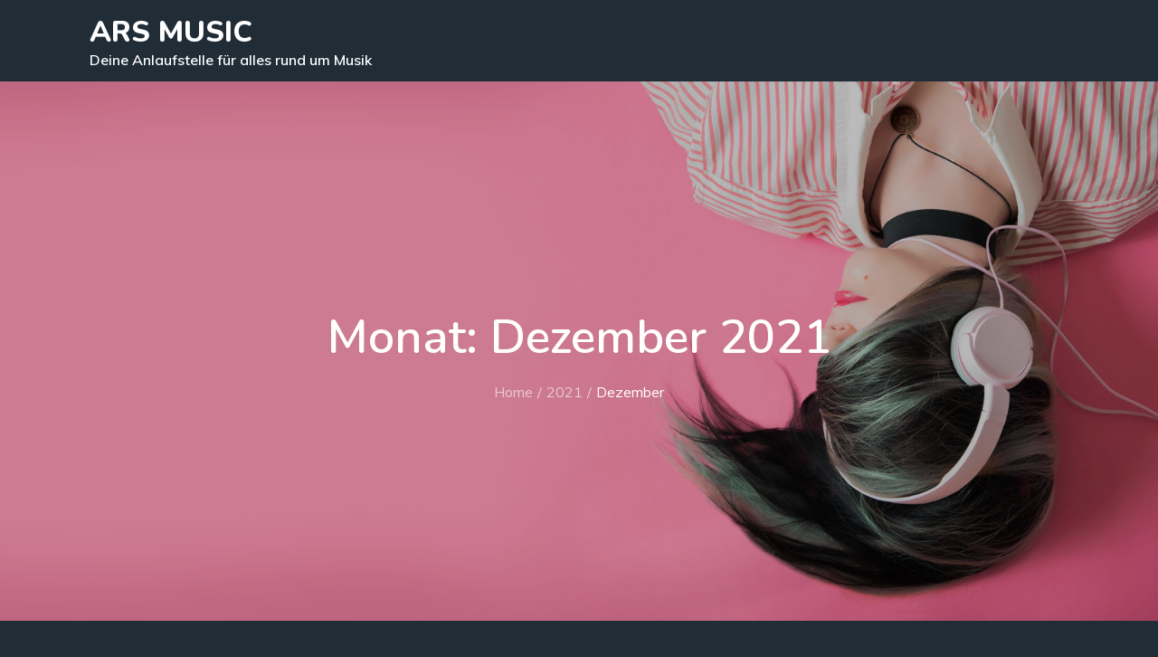

--- FILE ---
content_type: text/css
request_url: https://www.ars-music.de/wp-content/themes/music-freak/style.css?ver=6.1.9
body_size: 20980
content:
/*
Theme Name: Music Freak
Theme URI: https://themepalace.com/downloads/music-freak
Author: Theme Palace
Author URI: https://themepalace.com
Description:  Music plays an important role in our life. If you'r a musicians take a look at this Music Freak theme, this may help you to show your music creativity to audience. This theme is totally free, will support you to share music and raise your creativity yourself. Fully easy to customize and compatible for all devices. Music artist, bands, DJs, well, anyone in the music space, you are all more than welcome to use this theme.
Version: 1.1.0
License: GNU General Public License v3 or later
License URI: http://www.gnu.org/licenses/gpl-3.0.html
Text Domain: music-freak
Tags: translation-ready, custom-background, theme-options, custom-menu, threaded-comments, featured-images, footer-widgets, editor-style, right-sidebar, full-width-template, two-columns, three-columns, grid-layout, custom-header, custom-logo, featured-image-header, blog, portfolio, entertainment

This theme, like WordPress, is licensed under the GPL.
Use it to make something cool, have fun, and share what you've learned with others.

Music Freak is based on Underscores http://underscores.me/, (C) 2012-2016 Automattic, Inc.
Underscores is distributed under the terms of the GNU GPL v2 or later.

Normalizing styles have been helped along thanks to the fine work of
Nicolas Gallagher and Jonathan Neal http://necolas.github.com/normalize.css/
*/

/*--------------------------------------------------------------
>>> TABLE OF CONTENTS:
----------------------------------------------------------------
# Preloader
# Normalize
# Typography
# Elements
# Forms
# Navigation
	## Links
	## Menus
# Accessibility
# Alignments
# Clearings
# Widgets
# Content
	## Posts and pages
	## Comments
# Infinite scroll
# Layouts and Titles
# Media
	## Captions
	## Galleries
# Social Icons
# Breadcrumb List
# Sections
	## Featured Slider 
# Footer
# Responsive

--------------------------------------------------------------*/

/*--------------------------------------------------------------
# Preloader
--------------------------------------------------------------*/
#loader {
	overflow-x: hidden;
	overflow-y: hidden;
	vertical-align: middle;
	background-color: #fff;
	position:fixed;
	display: table;
	width: 100%;
	top:0;
	height: 100%;
	min-height: 100%;
	z-index:9999;
}

.loader-container {
	position: relative;
	display: table-cell;
	vertical-align: middle;
	z-index: 12;
	text-align:center;
	text-transform: uppercase;
}

.loader-container svg {
	width: 70px;
	height: 70px;
	fill: #000;
	-webkit-animation: rotating 2s linear infinite;
	-moz-animation: rotating 2s linear infinite;
	-ms-animation: rotating 2s linear infinite;
	-o-animation: rotating 2s linear infinite;
	animation: rotating 2s linear infinite;
}

@-webkit-keyframes rotating /* Safari and Chrome */ {
  from {
    -webkit-transform: rotate(0deg);
    -o-transform: rotate(0deg);
    transform: rotate(0deg);
  }
  to {
    -webkit-transform: rotate(360deg);
    -o-transform: rotate(360deg);
    transform: rotate(360deg);
  }
}
@keyframes rotating {
  from {
    -ms-transform: rotate(0deg);
    -moz-transform: rotate(0deg);
    -webkit-transform: rotate(0deg);
    -o-transform: rotate(0deg);
    transform: rotate(0deg);
  }
  to {
    -ms-transform: rotate(360deg);
    -moz-transform: rotate(360deg);
    -webkit-transform: rotate(360deg);
    -o-transform: rotate(360deg);
    transform: rotate(360deg);
  }
}


#preloader {
	position:relative;
	margin:auto;
	width:100px;
}

#preloader span {
	display:block;
	bottom:0px;
	width: 9px;
	height: 5px;
	background:#fff;
	position:absolute;
	animation: preloader 1.5s  infinite ease-in-out;
}
 
#preloader span:nth-child(2) {
	left:11px;
	animation-delay: .2s;
}
#preloader span:nth-child(3) {
	left:22px;
	animation-delay: .4s;
}
#preloader span:nth-child(4) {
	left:33px;
	animation-delay: .6s;
}
#preloader span:nth-child(5) {
	left:44px;
	animation-delay: .8s;
}

@keyframes preloader {
    0% {height:5px;transform:translateY(0px);background: #000;}
    25% {height:30px;transform:translateY(15px);background: #000;}
    50% {height:5px;transform:translateY(0px);background: #000;}
    100% {height:5px;transform:translateY(0px);background: #000;}
}

.backtotop {
    background-color: #000;
    z-index: 300;
    width: 40px;
    height: 40px;
    line-height: 36px;
    font-size: 18px;
    text-align: center;
    position: fixed;
    bottom: -100px;
    right: 25px;
    cursor: pointer;
    -webkit-transition: all .7s ease-in-out;
    -moz-transition: all .7s ease-in-out;
    -o-transition: all .7s ease-in-out;
    -ms-transition: all .7s ease-in-out;
    transition: all .7s ease-in-out;
    color: #fff;
}
.backtotop:hover {
	background-color: #333;
}
.backtotop svg {
    display: inline-block;
    vertical-align: middle;
    fill: #fff;
}

@-webkit-keyframes colorchange {
	0%   {border-color: #e30048;}
	25%  {border-color: #000;}
	50%  {border-color: #9acf0b;}
	75%  {border-color: #a93d7b;}
	100% {border-color: #f1ad02;}
}

@keyframes colorchange {
	0%   {border-color: #e30048;}
	25%  {border-color: #000;}
	50%  {border-color: #9acf0b;}
	75%  {border-color: #a93d7b;}
	100% {border-color: #f1ad02;}
}
.blog-loader {
    text-align: center;
    margin-top: 50px;
}
.blog-loader svg {
    width: 30px;
    height: 30px;
}
#LBloadmore svg.latest-posts-loader,
.blog-loader svg {
    margin-left: 15px;
    animation: infinitepreloader 1.5s  infinite ease-in-out;
}
@keyframes infinitepreloader {
	100%{transform: rotate(180deg);}
}
/*--------------------------------------------------------------
# Normalize
--------------------------------------------------------------*/
html {
	font-family: sans-serif;
	-webkit-text-size-adjust: 100%;
	-ms-text-size-adjust:     100%;
}

body {
	margin: 0;
	font-family: 'Muli', sans-serif;
	font-weight: 400;
    overflow-x: hidden; 
}

.boxed-layout,
.frame-layout {
    background-image: url('assets/uploads/pattern.png');
}

#content {
    position: relative;
}

.no-sidebar-content #inner-content-wrapper {
    max-width: 900px;
    margin: 0 auto;
}

article,
aside,
details,
figcaption,
figure,
footer,
header,
main,
menu,
nav,
section,
summary {
	display: block;
}

audio,
canvas,
progress,
video {
	display: inline-block;
	vertical-align: baseline;
}

audio:not([controls]) {
	display: none;
	height: 0;
}

[hidden],
template {
	display: none;
}

a {
	background-color: transparent;
}

abbr[title] {
	border-bottom: 1px dotted;
}

b,
strong {
	font-weight: bold;
    color: #7b7b7b;
}

dfn {
	font-style: italic;
}

h1 {
	font-size: 52px;
}

h2 {
	font-size: 42px;
}

h3 {
	font-size: 26px;
}

h4 {
	font-size: 20px;
}

h5 {
	font-size: 18px;
}

h6 {
	font-size: 14px;
}

h1,
h2,
h3,
h4,
h5,
h6 {
	clear: both;
	color: #000;
	margin: 16px 0;
	line-height: 1.2;
	font-weight: 400;
    font-family: 'Nunito', sans-serif;
}

mark {
	background: #ff0;
	color: #333;
}

small {
	font-size: 80%;
}

sub,
sup {
	font-size: 75%;
	line-height: 0;
	position: relative;
	vertical-align: baseline;
}

sup {
	top: -0.5em;
}

sub {
	bottom: -0.25em;
}

img {
	border: 0;
}

figure {
	margin: 1em 40px;
}

hr {
	box-sizing: content-box;
	height: 0;
}

pre {
	overflow: auto;
}

code,
kbd,
pre,
samp {
	font-family: monospace, monospace;
	font-size: 1em;
}

button,
input,
optgroup,
select,
textarea {
	color: inherit;
	font: inherit;
	margin: 0;
}

button {
	overflow: visible;
}

button,
select {
	text-transform: none;
}

button,
html input[type="button"],
input[type="reset"],
input[type="submit"] {
	-webkit-appearance: button;
	cursor: pointer;
}

button[disabled],
html input[disabled] {
	cursor: default;
}

button::-moz-focus-inner,
input::-moz-focus-inner {
	border: 0;
	padding: 0;
}

input {
	line-height: normal;
}

input[type="checkbox"],
input[type="radio"] {
	box-sizing: border-box;
	padding: 0;
}

input[type="number"]::-webkit-inner-spin-button,
input[type="number"]::-webkit-outer-spin-button {
	height: auto;
}

input[type="search"]::-webkit-search-cancel-button,
input[type="search"]::-webkit-search-decoration {
	-webkit-appearance: none;
}

fieldset {
	border: 1px solid #c0c0c0;
	margin: 0 2px;
	padding: 0.35em 0.625em 0.75em;
}

legend {
	border: 0;
	padding: 0;
}

textarea {
	overflow: auto;
}

optgroup {
	font-weight: bold;
}

table {
	border-collapse: collapse;
	border-spacing: 0;
}
tbody {
    text-align: left;
}
tr {
    border: 1px solid #ccc;
}
td,
th {
	padding: 5px;
    font-weight: 400;
}

th {
	color: #fff;
}

td#next {
    text-align: right;
}
#wp-calendar {
    display: table;
    width: 100%;
}
/*--------------------------------------------------------------
# Typography
--------------------------------------------------------------*/
body,
button,
input,
select,
textarea {
	color: #777777;
	font-size: 16px;
	font-size: 1rem;
	line-height: 28px;
    word-wrap: break-word;
}
p {
	margin: 0 0 1em;
	color: #777777;
}
dfn,
cite,
em,
i {
	font-style: italic;
}

blockquote {
	margin: 0 1.5em;
}

address {
	margin: 0 0 1.5em;
}

pre {
	background: #fff;
	font-family: "Courier 10 Pitch", Courier, monospace;
	font-size: 15px;
	font-size: 0.9375rem;
	line-height: 1.6;
	margin-bottom: 1.6em;
	max-width: 100%;
	overflow: auto;
	padding: 1.6em;
}

code,
kbd,
tt,
var {
	font-family: Monaco, Consolas, "Andale Mono", "DejaVu Sans Mono", monospace;
	font-size: 15px;
	font-size: 0.9375rem;
}

abbr,
acronym {
	border-bottom: 1px dotted #666;
	cursor: help;
}

mark,
ins {
	background: #fff9c0;
	text-decoration: none;
}

big {
	font-size: 125%;
}

/*--------------------------------------------------------------
# Elements
--------------------------------------------------------------*/
html {
	box-sizing: border-box;
}

*,
*:before,
*:after { /* Inherit box-sizing to make it easier to change the property for components that leverage other behavior; see http://css-tricks.com/inheriting-box-sizing-probably-slightly-better-best-practice/ */
	box-sizing: inherit;
}

body {
	background: #F6F7FB; /* Fallback for when there is no custom background color defined. */
}

blockquote {
    padding: 21px 25px;
    margin: 30px 0;
    font-size: 22px;
    line-height: 1.5;
    font-family: 'Nunito', sans-serif;
}
blockquote.alignright {
    padding-right: 0;
    margin-bottom: 14px;
}
blockquote p:before,
blockquote p:after {
    content: "“";
    display: inline-block;
}
blockquote p:after {
    content: "”";
}
blockquote p {
    margin: 0;
    color: #777;
}

hr {
	background-color: #ccc;
	border: 0;
	height: 1px;
	margin-bottom: 1.5em;
}

ul,
ol {
	margin: 0;
    padding-left: 1.5em;
}

ul {
	list-style: disc;
}

ol {
	list-style: decimal;
}

li > ul,
li > ol {
	margin-bottom: 0;
	margin-left: 0.5em;
}

dt {
	font-weight: bold;
    margin-bottom: 1em;
}

dd {
	margin: 0 1.5em 1.5em;
}

img {
	height: auto; /* Make sure images are scaled correctly. */
	max-width: 100%; /* Adhere to container width. */
	vertical-align: middle;
}

figure {
	margin: 0; /* Extra wide images within figure tags don't overflow the content area. */
    padding: 3px;
}

table {
	margin: 0 0 1.5em;
	width: 100%;
    display: inline-block;
    overflow: auto;
}

/*--------------------------------------------------------------
# Forms
--------------------------------------------------------------*/
button,
input[type="button"],
input[type="reset"],
input[type="submit"] {
	border: 1px solid;
	border-color: #ccc #ccc #bbb;
	border-radius: 3px;
	background: #e6e6e6;
	color: rgba(0, 0, 0, .8);
	font-size: 12px;
	font-size: 0.75rem;
	line-height: 1;
	padding: .6em 1em .4em;
}

button:hover,
input[type="button"]:hover,
input[type="reset"]:hover,
input[type="submit"]:hover {
	border-color: #ccc #bbb #aaa;
}

button:focus,
input[type="button"]:focus,
input[type="reset"]:focus,
input[type="submit"]:focus,
button:active,
input[type="button"]:active,
input[type="reset"]:active,
input[type="submit"]:active {
	border-color: #aaa #bbb #bbb;
	outline: thin dotted;
}

input[type="text"],
input[type="email"],
input[type="url"],
input[type="password"],
input[type="search"],
input[type="number"],
input[type="tel"],
input[type="range"],
input[type="date"],
input[type="month"],
input[type="week"],
input[type="time"],
input[type="datetime"],
input[type="datetime-local"],
input[type="color"],
textarea {
	color: #666;
	border: 1px solid #e0e0e0;
	border-radius: 0;
	padding: 3px;
    font-family: 'Nunito', sans-serif;
}

select {
	border: 1px solid #e0e0e0;
}

input[type="text"]:focus,
input[type="email"]:focus,
input[type="url"]:focus,
input[type="password"]:focus,
input[type="search"]:focus,
input[type="number"]:focus,
input[type="tel"]:focus,
input[type="range"]:focus,
input[type="date"]:focus,
input[type="month"]:focus,
input[type="week"]:focus,
input[type="time"]:focus,
input[type="datetime"]:focus,
input[type="datetime-local"]:focus,
input[type="color"]:focus,
textarea:focus {
	color: #111;
	outline: thin dotted;
}

textarea {
	width: 100%;
}

textarea,
#respond input,
.wpcf7 input {
    width: 100%;
    border: 1px solid #e9e9e9;
    border-radius: 0;
    padding: 10px;
}
#respond input {
	border: none;
}
#respond textarea {
    height: 200px;
    padding: 15px;
    border: none;
    background-color: #fff;
    color: #777;
    border-radius: 0;
}
#respond input[type="text"],
#respond input[type="email"],
#respond input[type="url"] {
    background-color: #fff;
    color: #777;
    border-radius: 0;
    min-height: 50px;
}
#respond input[type="submit"] {
    padding: 15px 36px;
    font-size: 16px;
    line-height: 26px;
    display: inline-block;
    text-transform: uppercase;
    border-radius: 50px;
    border: 2px solid #000;
    background-color: transparent;
    color: #000;
    position: relative;
    text-align: center;
    font-weight: bold;
    -webkit-transition: all 0.3s ease-in-out;
    -moz-transition: all 0.3s ease-in-out;
    -ms-transition: all 0.3s ease-in-out;
    -o-transition: all 0.3s ease-in-out;
    transition: all 0.3s ease-in-out;
}
#respond input[type="submit"]:hover,
#respond input[type="submit"]:focus {
	background-color: #000;
    color: #fff;
}
p.form-submit {
    clear: both;
    display: inline-block;
    position: relative;
}
.comment-notes {
    font-size: 14px;
    font-style: italic;
    font-weight: 600;
    margin-top: 0;
    margin-bottom: 20px;
}
#respond label {
    color: #777777;
    margin-bottom: 11px;
    display: inline-block;
}
#commentform p {    
    margin-bottom: 21px;
}
#commentform p.comment-form-comment {
    margin-bottom: 0;
}
#commentform p.form-submit {
	margin: 21px 0 0;
	text-align: center;
}
.error404.right-sidebar #primary, 
.error404.left-sidebar #primary {
    width: 100%;
}
.error-404.not-found {
    text-align: center;
    margin: auto;
}
.error404 .search-form {
    max-width: 600px;
    text-align: center;
    margin: auto;
}
.error-404.not-found img, 
.error-404.not-found .page-content p {
    margin-bottom: 25px;
}
/*--------------------------------------------------------------
# Navigation
--------------------------------------------------------------*/
/*--------------------------------------------------------------
## Links
--------------------------------------------------------------*/
a {
	color: #000;
	text-decoration: none;
}

a:hover,
a:focus,
a:active {
	color: #777;
}

a:focus {
	outline: thin dotted;
}

/*--------------------------------------------------------------
## Menus
--------------------------------------------------------------*/
#masthead {
    position: relative;
    top: 0;
    left: 0;
    right: 0;
    width: 100%;
    z-index: 3000;
    padding: 10px 0;
    background-color: #F6F7FB;
    -webkit-transition: all 0.3s ease-in-out;
    -moz-transition: all 0.3s ease-in-out;
    -ms-transition: all 0.3s ease-in-out;
    -o-transition: all 0.3s ease-in-out;
    transition: all 0.3s ease-in-out;
}
#navigation-menu {
    background-color: #fff;
    position: relative;
    z-index: 3;
    min-height: 70px;
}
#masthead .social-icons {
    margin: 10px 0 0;
}
.site-logo {
    margin-right: 20px;
}
.site-title {
    margin: 0;
    line-height: 1.3;
    font-family: 'Nunito', sans-serif;
    font-size: 32px;
    text-transform: uppercase;
    font-weight: 800;
    -webkit-transition: all 0.3s ease-in-out;
    -moz-transition: all 0.3s ease-in-out;
    -ms-transition: all 0.3s ease-in-out;
    -o-transition: all 0.3s ease-in-out;
    transition: all 0.3s ease-in-out;
}
.site-title a {
    color: #000;
}
.site-title a:hover,
.site-title a:focus {
	color: #777;
}
.site-description {
    margin: 0;
    line-height: 1.3;
    color: #777;
    font-size: 16px;
    font-weight: 600;
}
.main-navigation {
	display: block;
    position: relative;
}
.main-navigation ul#primary-menu li.current-menu-item > a {
	font-weight: 500;
}
.main-navigation ul#primary-menu li.current-menu-item > a,
.main-navigation ul#primary-menu li:hover > a {
    color: #000;
}
.main-navigation ul#primary-menu li:hover > svg,
.main-navigation li.menu-item-has-children:hover > a > svg,
.main-navigation li > a:hover > svg,
.main-navigation ul#primary-menu > li.current-menu-item > a > svg {
    fill: #000;
}
.main-navigation ul ul {
    background-color: #fff;
    text-align: left;
    padding: 0;
}
.main-navigation ul.sub-menu li a {
    padding: 8px 15px;
    color: #333;
    border-bottom: 1px solid #eee;
}
.main-navigation ul.sub-menu a:after {
	float: right;
}
.main-navigation ul {
	list-style: none;
	margin: 0;
	padding-left: 0;
}
.main-navigation .social-menu-item ul {
    display: block;
    border: none;
    position: relative;
    float: none;
    left: 0;
    box-shadow: none;
    background-color: transparent;
}
.main-navigation .social-menu-item ul li:not(:last-child),
.main-navigation .social-menu-item a {
	border-bottom: none;
}
.main-navigation .social-menu-item ul li a {
	width: 40px;
}
#masthead .main-navigation .social-menu-item .social-icons {
    margin: 0;
    padding: 20px 15px;
}
.main-navigation + .social-icons {
	display: none;
}
.main-navigation li {
	position: relative;
}

.main-navigation ul.nav-menu > li > a {
    padding: 22px 6px;
    color: #333;
}
.main-navigation form.search-form input {
    background-color: #333;
    border-color: #333;
    color: #333;
    font-weight: 400;
}
.main-navigation ul.nav-menu > li > a.search:hover svg.icon-search,
.main-navigation ul.nav-menu > li > a.search:focus svg.icon-search {
	fill: #000;
}
.main-navigation a:hover,
.main-navigation ul.nav-menu > li > a:hover {
    color: #000;
}
.main-navigation a {
	font-size: 16px;
	display: block;
    text-decoration: none;
	color: #777;
}
.main-navigation > ul > li > a {
	font-weight: 700;
}
.main-navigation ul ul {
	float: left;
	position: absolute;
	top: 100%;
	left: -999em;
	z-index: 99999;
}
.main-navigation ul ul ul {
	left: -999em;
	top: 0;
}
.main-navigation ul ul a {
	width: 225px;
}
.main-navigation .current_page_item > a,
.main-navigation .current-menu-item > a,
.main-navigation .current_page_ancestor > a,
.main-navigation .current-menu-ancestor > a {
	color: #333;
}
form.search-form {
    width: 100%;
    max-width: 100%;
    position: relative;
}
input.search-field {
    height: 50px;
    border-radius: 0;
    padding: 0 50px 0 15px;
    width: 100%;
}
.main-navigation svg.icon-close {
    display: none;
}
svg {
    width: 16px;
    height: 16px;
    display: inline-block;
    vertical-align: middle;
}
svg.icon-search,
svg.icon-close {
    width: 15px;
    height: 15px;
    fill: #000;
}
svg.icon-close {
    width: 20px;
    height: 20px;
}
.search-submit svg.icon-search {
    fill: #adadad;
    opacity: 1;
}
.main-navigation svg.icon-down {
    width: 12px;
    height: 12px;
    margin-left: 5px;
    fill: #7b7b7b;
}
.main-navigation .sub-menu svg {
    width: 12px;
    height: 12px;
    fill: #7b7b7b;
    position: absolute;
    right: 15px;
    top: 17px;
    -webkit-transform: rotate(-90deg);
    -moz-transform: rotate(-90deg);
    -ms-transform: rotate(-90deg);
    -o-transform: rotate(-90deg);
    transform: rotate(-90deg);
}
.menu-toggle{
    border-radius: 0;
    height: 60px;
    line-height: 50px;
    display: block;
    position: relative;
    background-color: transparent;
    border: none;
    float: right;
    display: -webkit-box;
    display: -ms-flexbox;
    display: flex;
    align-items: center;
}
.secondary-menu-toggle {
	position: absolute;
    left: 0;
    top: 0;
    z-index: 3;
}
.secondary-menu-toggle svg {
    width: 20px;
    height: 20px;
    margin-left: auto;
    margin-right: auto;
}
.secondary-menu-toggle svg.icon-close {
    display: none;
    fill: #000;
    width: 16px;
    height: 16px;
}
.secondary-menu-toggle.active svg.icon-menu-bar {
	display: none;
}
.secondary-menu-toggle.active svg.icon-close {
	display: block;
}
#site-menu .menu-toggle.active svg {
    -webkit-transform: rotate(-180deg);
    -moz-transform: rotate(-180deg);
    -ms-transform: rotate(-180deg);
    -o-transform: rotate(-180deg);
    transform: rotate(-180deg);
}
.menu-label {
    text-transform: uppercase;
    color: #000;
    padding: 3px 0 0 10px;
    font-weight: bold;
    font-family: 'Nunito', sans-serif;
}
svg.icon-menu {
    fill: #000;
    vertical-align: baseline;
    width: 30px;
    height: 30px;
}
svg.icon-close,
.menu-toggle.active svg.icon-menu {
    display: none;
}
.menu-toggle.active svg.icon-close {
	display: block;
}
button.dropdown-toggle {
    padding: 0;
    position: absolute;
    top: 0;
    right: 0;
    background-color: transparent;
    border: none;
    width: 45px;
    height: 57px;
    line-height: 62px;
}
.main-navigation .dropdown-toggle.active > svg {
    -webkit-transform: rotate(180deg);
    -moz-transform: rotate(180deg);
    -ms-transform: rotate(180deg);
    -o-transform: rotate(180deg);
    transform: rotate(180deg);
    -webkit-transform-origin: 50% 50%;
    -moz-transform-origin: 50% 50%;
    -ms-transform-origin: 50% 50%;
    -o-transform-origin: 50% 50%;
    transform-origin: 50% 50%;
}
.menu-overlay {
    -webkit-transition: 0.5s ease-in-out;
    -moz-transition: 0.5s ease-in-out;
    -ms-transition: 0.5s ease-in-out;
    -o-transition: 0.5s ease-in-out;
    transition: 0.5s ease-in-out;
}
.menu-overlay.active {
    background-color: #000;
    position: absolute;
    left: 0;
    top: 0;
    width: 100%;
    height: 100%;
    opacity: 0.8;
    z-index: 3;
}
.site-main .comment-navigation,
.site-main .posts-navigation,
.site-main .post-navigation {
	margin: 0;
	overflow: hidden;
}

.comment-navigation .nav-previous,
.posts-navigation .nav-previous,
.post-navigation .nav-previous {
	float: left;
	width: 50%;
	position: relative;
}

.comment-navigation .nav-next,
.posts-navigation .nav-next,
.post-navigation .nav-next {
	float: right;
	text-align: right;
	width: 50%;
	position: relative;
}
.navigation.post-navigation, 
.navigation.posts-navigation {
    margin-top: 20px;
    background-color: #fff;
    padding: 23px 20px;
}
.post-navigation a, 
.posts-navigation a {
    font-weight: 600;
    color: #777777;
    font-family: 'Nunito', sans-serif;
}
.post-navigation a:hover, 
.posts-navigation a:hover,
.post-navigation a:focus, 
.posts-navigation a:focus {
	color: #000;
}
.post-navigation, 
.posts-navigation {
    padding: 0;
    position: relative;
}
.pagination .page-numbers,
.pagination .page-numbers.dots:hover,
.pagination .page-numbers.dots:focus {
    text-align: center;
    line-height: 35px;
    width: 35px;
    height: 35px;
    display: inline-block;
    margin-right: 5px;
    color: #777;
    background-color: #fff;
}
.pagination .page-numbers.current,
.pagination .page-numbers:hover,
.pagination .page-numbers:focus {
    color: #fff;
    background-color: #000;
}
.pagination .prev.page-numbers svg,
.pagination .next.page-numbers svg {
    display: inline-block;
    vertical-align: middle;
    -webkit-transform: rotate(-90deg);
    -moz-transform: rotate(-90deg);
    -ms-transform: rotate(-90deg);
    -o-transform: rotate(-90deg);
    transform: rotate(-90deg);
    width: 12px;
    height: 12px;
}
.pagination .next.page-numbers svg {
	-webkit-transform: rotate(90deg);
    -moz-transform: rotate(90deg);
    -ms-transform: rotate(90deg);
    -o-transform: rotate(90deg);
    transform: rotate(90deg);
}
.prev.page-numbers svg,
.next.page-numbers svg {
    fill: #cecece;
}
.nav-previous span {
    padding-left: 38px;
    float: left;
    text-align: left;
}
.nav-next span {
    padding-right: 38px;
    float: right;
    text-align: right;
}
.navigation .nav-previous svg {
    -webkit-transform: rotate(-180deg);
    -moz-transform: rotate(-180deg);
    -ms-transform: rotate(-180deg);
    -o-transform: rotate(-180deg);
    transform: rotate(-180deg);
    position: absolute;
    top: 3px;
    left: 0;
}
.navigation .nav-next svg {
    position: absolute;
    top: 3px;
    right: 0;
}
.post-navigation span,
.posts-navigation span {
    display: table;
}
.search-menu input[type="search"]::-webkit-input-placeholder {
	color: #777;
	opacity: 1;
	font-weight: bold;
}
.search-menu input[type="search"]::-moz-placeholder {
	color: #777;
	opacity: 1;
	font-weight: bold;
}
.search-menu input[type="search"]:-moz-placeholder {
	color: #777;
	opacity: 1;
	font-weight: bold;
}
.search-menu input[type="search"]::-ms-input-placeholder {
    color: #777;
    opacity: 1;
    font-weight: bold;
}
/*--------------------------------------------------------------
# Accessibility
--------------------------------------------------------------*/
/* Text meant only for screen readers. */
.screen-reader-text {
	clip: rect(1px, 1px, 1px, 1px);
	position: absolute !important;
	height: 1px;
	width: 1px;
	overflow: hidden;
	word-wrap: normal !important; /* Many screen reader and browser combinations announce broken words as they would appear visually. */
}

.screen-reader-text:focus {
	background-color: #f1f1f1;
	border-radius: 3px;
	box-shadow: 0 0 2px 2px rgba(0, 0, 0, 0.6);
	clip: auto !important;
	color: #21759b;
	display: block;
	font-size: 14px;
	font-size: 0.875rem;
	font-weight: bold;
	height: auto;
	left: 5px;
	line-height: normal;
	padding: 15px 23px 14px;
	text-decoration: none;
	top: 5px;
	width: auto;
	z-index: 100000; /* Above WP toolbar. */
}

/* Do not show the outline on the skip link target. */
#content[tabindex="-1"]:focus {
	outline: 0;
}

/*--------------------------------------------------------------
# Alignments
--------------------------------------------------------------*/
.alignleft {
	display: inline;
	float: left;
	margin-right: 1.5em;
}

.alignright {
	display: inline;
	float: right;
	margin-left: 1.5em;
}

.aligncenter {
	clear: both;
	display: block;
	margin-left: auto;
	margin-right: auto;
}

/*--------------------------------------------------------------
# Clearings
--------------------------------------------------------------*/
.clear:before,
.clear:after,
.entry-content:before,
.entry-content:after,
.comment-content:before,
.comment-content:after,
.site-header:before,
.site-header:after,
.site-content:before,
.site-content:after,
.site-footer:before,
.site-footer:after,
.footer-widgets-area:before,
.footer-widgets-area:after,
.wrapper:before,
.wrapper:after,
.widget:before,
.widget:after,
.post-archive:before,
.post-archive:after,
#site-menu:before,
#site-menu:after {
	content: "";
	display: table;
	table-layout: fixed;
}

.clear:after,
.entry-content:after,
.comment-content:after,
.site-header:after,
.site-content:after,
.site-footer:after,
.footer-widgets-area:before,
.footer-widgets-area:after,
.wrapper:before,
.wrapper:after,
.widget:before,
.widget:after,
.post-archive:before,
.post-archive:after,
#site-menu:before,
#site-menu:after {
	clear: both;
}

/*--------------------------------------------------------------
# Widgets
--------------------------------------------------------------*/
.widget {
	margin: 0 0 43px;
}
.widget:last-child {
    margin-bottom: 0;
}

/* Make sure select elements fit in widgets. */
.widget select {
	max-width: 100%;
    background-color: #efefef;
    padding: 10px;
    border: none;
    width: 100%;
    max-width: 300px;
}
select:focus {
    outline: thin dotted;
}

.widget input {
    height: 40px;
    border-radius: 0;
    padding: 0 15px;
    border: none;
}

form.search-form button.search-submit {
    height: 50px;
    position: absolute;
    right: 0;
    top: 0;
    background-color: transparent;
    border: none;
    width: 45px;
    border-radius: 0;
}
.widget_search form.search-form .search-submit {
    width: auto;
    color: #fff;
    background-color: #202C36;
    left: auto;
    right: 0;
    font-size: 14px;
    height: 40px;
    width: 40px;
    line-height: 25px;
}
.widget_search form.search-form .search-submit:hover,
.widget_search form.search-form .search-submit:focus {
	background-color: #000;
	color: #fff;
}
.widget_search form.search-form .search-submit svg {
	fill: #fff;
	width: 14px;
    height: 14px;
}
.widget_search form.search-form .search-submit:hover svg,
.widget_search form.search-form .search-submit:focus svg {
	fill: #fff;
}
.widget_search form.search-form input {
	border: none;
}
.widget_search form.search-form input {
    padding: 0 55px 0 15px;
    height: 40px;
    background-color: #efefef;
}
form.search-form {
    position: relative;
}

form.search-form input {
    width: 100%;
    padding: 0 40px 0 15px;
    font-weight: 300;
}

#wp-calendar tbody td {
    text-align: center;
}

#wp-calendar caption {
    margin-bottom: 15px;
}

.widget-title {
    font-size: 22px;
    margin: 0 0 16px;
}

.widget li:not(:last-child) {
    margin-bottom: 10px;
}

.widget_instagram ul {
    list-style: none;
    margin: -5px;
    padding: 0;
}
.widget.widget_instagram li {
	margin: 0;
	padding: 5px;
}
.widget_instagram .col-1 li {
	width: 100%;
	float: none;
}
.widget_instagram .col-2 li {
	width: 50%;
	float: left;
}
.widget_instagram .col-3 li {
	width: 33.33%;
	float: left;
}
.widget_instagram .col-4 li {
	width: 25%;
	float: left;
}
.widget_instagram .col-5 li {
	width: 20%;
	float: left;
}
.widget_instagram li img {
	width: 100%;
}
#secondary .widget-title,
#secondary .widgettitle {
    margin: 0 0 25px;
    width: 100%;
    font-weight: bold;
    font-size: 22px;
    text-align: center;
    color: #000;
}
#secondary .widget:not(:last-child) {
    margin-bottom: 25px;
}
input[type="submit"] {
    padding: 15px 36px;
    font-size: 16px;
    line-height: 26px;
    min-width: 184px;
    display: inline-block;
    text-transform: uppercase;
    border-radius: 50px;
    border: 2px solid #000;
    background-color: transparent;
    color: #000;
    position: relative;
    text-align: center;
    font-weight: bold;
    width: auto;
    -webkit-transition: all 0.3s ease-in-out;
    -moz-transition: all 0.3s ease-in-out;
    -ms-transition: all 0.3s ease-in-out;
    -o-transition: all 0.3s ease-in-out;
    transition: all 0.3s ease-in-out;
}
input[type="submit"]:hover,
input[type="submit"]:focus {
	background-color: #000;
    color: #fff;
}
.jetpack_subscription_widget form {
    position: relative;
    max-width: 620px;
    margin: 0 auto;
}
.jetpack_subscription_widget input[type="email"] {
    width: 100%;
    min-height: 60px;
    padding: 2px 168px 0 30px;
    background-color: #414C57;
    border: none;
    border-radius: 50px;
    color: #fff;
}
.jetpack_subscription_widget input[type="submit"] {
    padding: 13px 23px;
    font-size: 14px;
    line-height: 34px;
    display: inline-block;
    border-radius: 25px;
    min-width: 133px;
    min-height: 60px;
    background-color: #000;
    color: #fff;
    border: none;
    position: relative;
    text-align: center;
    text-transform: uppercase;
    border-radius: 0;
    border-top-right-radius: 50px;
    border-bottom-right-radius: 50px;
}
.jetpack_subscription_widget input[type="submit"]:hover,
.jetpack_subscription_widget input[type="submit"]:focus {
	background-color: #000;
}
.jetpack_subscription_widget #subscribe-text {
    display: inline-block;
    margin-bottom: 10px;
}
.jetpack_subscription_widget #subscribe-text p {
    margin-top: 0;
    line-height: 25px;
}
.jetpack_subscription_widget #subscribe-submit {
    display: inline-block;
    margin: 0;
    position: absolute;
    top: 0;
    right: 0;
}
.jetpack_subscription_widget .widget-title {
    margin-bottom: 5px;
}
#subscribe-email label {
    margin-bottom: 7px;
    display: inline-block;
    width: 100%;
}
.widget_popular_post ul,
.widget_latest_post ul,
.widget_featured_post ul {
    padding: 0;
    margin: 0;
    list-style: none;
    clear: both;
    display: table;
}
.widget.widget_popular_post ul li,
.widget.widget_latest_post ul li,
.widget.widget_featured_post ul li {
    clear: both;
    margin-bottom: 20px;
    display: inline-block;
    width: 100%;
}
.widget.widget_popular_post ul li:last-child,
.widget.widget_latest_post ul li:last-child,
.widget.widget_featured_post ul li:last-child {
	margin-bottom: 0;
	padding-bottom: 0;
	border-bottom: none;
}
.widget_popular_post h3,
.widget_latest_post h3,
.widget_featured_post h3 {
    font-size: 16px;
    line-height: 1.5;
    display: table-row;
    letter-spacing: 0.01em;
}
.widget_popular_post h3 a,
.widget_latest_post h3 a,
.widget_featured_post h3 a {
	display: block;
}
#secondary .widget_popular_post h3 a,
#secondary .widget_latest_post h3 a,
#secondary .widget_featured_post h3 a {
	font-weight: 600;
}
.widget_popular_post time,
.widget_latest_post time,
.widget_featured_post time {
    display: table-row;
    font-weight: 500;
}
.widget_popular_post h3 a,
.widget_popular_post a:hover time,
.widget_popular_post a:focus time,
.widget_latest_post h3 a,
.widget_latest_post a:hover time,
.widget_latest_post a:focus time,
.widget_featured_post h3 a,
.widget_featured_post a:hover time,
.widget_featured_post a:focus time {
    color: #333;
}
.widget_popular_post h3 a:hover,
.widget_popular_post h3 a:focus,
.widget_popular_post a:hover time,
.widget_popular_post a:focus time,
.widget_latest_post h3 a:hover,
.widget_latest_post h3 a:focus,
.widget_latest_post a:hover time,
.widget_latest_post a:focus time,
.widget_featured_post h3 a:hover,
.widget_featured_post h3 a:focus,
.widget_featured_post a:hover time,
.widget_featured_post a:focus time {
	color: #000;
}
.widget_popular_post a time,
.widget_popular_post time,
.widget_latest_post a time,
.widget_latest_post time,
.widget_featured_post a time,
.widget_featured_post time {
    color: #000;
    font-family: 'Nunito', sans-serif;
}
.widget_popular_post img,
.widget_latest_post img,
.widget_featured_post img {
    max-width: 95px;
    width: 95px;
    height: 95px;
    float: left;
    margin-right: 14px;
}
.textwidget img {
    margin-bottom: 25px;
    display: block;
}
.widget.widget_text .btn {
	margin-top: 20px;
}
.textwidget a {
    line-height: 1.5;
    display: inline-block;
    font-weight: 500;
}
#secondary .jetpack_subscription_widget input[type="email"] {
    height: 50px;
    min-height: auto;
    background-color: #fff;
    border-color: #fff;
    padding: 15px 18px;
}
#secondary .jetpack_subscription_widget input[type="submit"] {
    position: relative;
    margin: auto;
    min-height: 50px;
    border-radius: 0;
    background-color: #333;
    min-width: 151px;
    margin: 0;
    text-transform: uppercase;
}
#secondary .jetpack_subscription_widget input[type="submit"]:hover,
#secondary .jetpack_subscription_widget input[type="submit"]:focus {
	background-color: #000;
}
#secondary p#subscribe-email {
    margin-top: 0;
}
#secondary .widget .social-icons {
    text-align: center;
    margin-top: -10px;
}
#secondary .widget .social-icons li a:hover svg,
#secondary .widget .social-icons li a:focus svg {
	fill: #fff;
}
#secondary .widget {
    background-color: #fff;
    padding: 40px 30px;
    border-radius: 10px;
}
.widget svg {
	fill: #000;
}
#secondary,
#secondary a {
    font-family: 'Nunito', sans-serif;
}
#secondary a,
#secondary li {
    color: #777;
    font-weight: 400;
}
#secondary a:hover,
#secondary a:focus {
    color: #000;
}
#secondary ul {
    list-style: none;
    padding: 0;
}
#secondary ul li:before {
    content: "\f101";
    display: inline-block;
    font: normal normal normal 14px/1 FontAwesome;
    font-size: inherit;
    text-rendering: auto;
    -webkit-font-smoothing: antialiased;
    -moz-osx-font-smoothing: grayscale;
    margin-right: 10px;
    margin-top: 5px;
    float: left;
    vertical-align: middle;
    opacity: 0.8;
}
.widget_tag_cloud a {
    font-size: 16px !important;
    border: 1px solid #888;
    padding: 4px 10px;
    line-height: 1;
    margin-right: 3px;
}
/*--------------------------------------------------------------
# Content
--------------------------------------------------------------*/
/*--------------------------------------------------------------
## Posts and pages
--------------------------------------------------------------*/
.sticky {
	display: block;
}
.hentry {
	margin: 0;
}

.updated:not(.published) {
	display: none;
}

.single .byline,
.group-blog .byline {
	display: inline;
}

.page-content,
.entry-content,
.entry-summary {
	margin: 0;
}
.page-links {
	clear: both;
	margin: 0 0 1.5em;
}
nav.navigation.pagination {
    margin-top: 50px;
    clear: both;
    display: inline-block;
    width: 100%;
    text-align: left;
}
.navigation.pagination svg {
    fill: #777;
    width: 16px;
    height: 16px;
    position: relative;
    top: -2px;
}
.navigation.pagination a:hover svg,
.navigation.pagination a:focus svg {
	fill: #fff;
}
.navigation.posts-navigation svg, 
.navigation.post-navigation svg {
    width: 20px;
    height: 20px;
    fill: #999;
    display: inline-block;
    vertical-align: middle;
}
.navigation.posts-navigation a:hover svg, 
.navigation.post-navigation a:hover svg,
.navigation.posts-navigation a:focus svg, 
.navigation.post-navigation a:focus svg {
	fill: #000;
}
.navigation.posts-navigation svg.icon-left, 
.navigation.post-navigation svg.icon-left {
	margin-right: 20px;
}
.navigation.posts-navigation svg.icon-right, 
.navigation.post-navigation svg.icon-right {
	margin-left: 20px;
}
.post-categories a {
    color: #777777;
}
.single-post .site-main .comment-navigation, 
.single-post .site-main .posts-navigation, 
.single-post .site-main .post-navigation {
	margin-bottom: 0;
}
.post-navigation .previous-article span span,
.posts-navigation .previous-article span span,
.post-navigation .next-article span span,
.posts-navigation .next-article span span {
    display: block;
}
.post-navigation span.previous-article b,
.post-navigations span.previous-article b,
.post-navigation span.next-article b,
.post-navigations span.next-article b {
    font-size: 22px;
    font-weight: 600;
    margin-bottom: 10px;
    display: inline-block;
    width: 100%;
}
.post-navigation span.previous-article,
.post-navigations span.previous-article {
    display: table;
}
.single.no-sidebar #inner-content-wrapper {
    max-width: 1200px;
    margin-left: auto;
    margin-right: auto;
}
/*--------------------------------------------------------------
## Comments
--------------------------------------------------------------*/
.comment-content a {
	word-wrap: break-word;
}

.bypostauthor {
	display: block;
}

#reply-title,
.comments-title {
    font-size: 42px;
    margin: 0;
}
.comments-title,
#reply-title {
	margin-bottom: 43px;
	font-size: 32px;
	color: #000;
	font-weight: bold;
}
ul.post-categories li:after {
    content: ",";
}
ul.post-categories li:last-child:after {
    display: none;
}
ol.comment-list {
    padding: 0;
    margin: 0 0 10px;
    list-style: none;
}
#comments ol {
    list-style: none;
    margin-left: 0;
    padding: 0;
}
#comments ol.comment-list {
	position: relative;
    overflow: hidden;
}
#comments ol.children {
    margin-left: 90px;
}
.says {
    display: none;
}
.comment-meta img {
    width: 60px;
    height: 60px;
    float: left;
    border-radius: 50%;
    margin-right: 20px;
}
#comments time:before {
    display: none;
}
.comment-body {
    position: relative;
}
.reply {
    padding-left: 80px;
    display: inline-block;
    margin-top: 10px;
}
#comments article {
    margin-bottom: 30px;
    clear: both;
}
.comment-meta .fn {
    margin-left: 20px;
    margin-top: 18px;
}
.comment-content {
    margin-bottom: 13px;
    margin-top: -60px;
    margin-left: 80px;
    background-color: #fff;
    padding: 55px 20px 20px;
}
#comments ol.comment-list > li:last-child article:last-child,
#comments ol.comment-list > li:last-child {
	border-bottom: none;
}
#comments ol.comment-list > li:first-child {
    padding-top: 0;
}
#comments ol.comment-list > li {
    margin-bottom: 30px;
}
#comments ol.comment-list > li article:last-child .reply {
	border-bottom: none;
    padding-bottom: 0;
}
.reply a {
    padding: 6px 21px;
    font-size: 16px;
    line-height: 26px;
    display: inline-block;
    text-transform: uppercase;
    border-radius: 50px;
    border: 2px solid #000;
    background-color: transparent;
    color: #000;
    position: relative;
    text-align: center;
    font-weight: bold;
    -webkit-transition: all 0.3s ease-in-out;
    -moz-transition: all 0.3s ease-in-out;
    -ms-transition: all 0.3s ease-in-out;
    -o-transition: all 0.3s ease-in-out;
    transition: all 0.3s ease-in-out;
}
.reply a:hover,
.reply a:focus {
	background-color: #000;
    color: #fff;
}
.comment-meta .url,
.comment-meta .fn {
    display: inline-block;
    color: #000;
    font-size: 16px;
    margin-right: 5px;
    font-weight: 600;
}
.comment-meta .fn:after {
    content: "|";
    color: #777;
    margin-left: 5px;
}
.comment-meta .url:hover,
.comment-meta .url:focus,
.comment-metadata a,
.comment-metadata a time {
	color: #000;
}
.comment-metadata a,
.comment-metadata a time {
	font-family: 'Nunito', sans-serif;
    font-weight: 400;
    color: #777777;
}
.comment-metadata a:hover,
.comment-metadata a:focus,
.comment-metadata a:hover time,
.comment-metadata a:focus time {
	color: #000;
}
.comment-metadata {
    display: inline-block;
    margin-left: -5px;
}
.comment-author.vcard {
    display: inline-block;
}
.comment-content p {
    margin-bottom: 0;
}
#comments {
    margin-top: 40px;
}
.comment-wrap {
    background-color: #fff;
    padding: 20px;
    margin-left: 80px;
}
.author.vcard .fn {
    color: #777;
}
.author.vcard a:hover,
.author.vcard a:focus {
    color: #000;
}
#respond .comment-form-cookies-consent input[type="checkbox"], 
.comment-form-cookies-consent input[type="checkbox"] {
    width: auto;
    float: left;
    height: auto;
    min-height: auto;
    margin-right: 10px;
}
#respond .comment-form-cookies-consent label, 
.comment-form-cookies-consent label {
    display: table;
    margin: 0;
    line-height: 1;
}
.comment-form-cookies-consent {
    clear: both;
    margin-top: 15px;
    display: inline-block;
    width: 100%;
}
/*--------------------------------------------------------------
# Infinite scroll
--------------------------------------------------------------*/
/* Globally hidden elements when Infinite Scroll is supported and in use. */
.infinite-scroll .posts-navigation, /* Older / Newer Posts Navigation (always hidden) */
.infinite-scroll.neverending .site-footer { /* Theme Footer (when set to scrolling) */
	display: none;
}

/* When Infinite Scroll has reached its end we need to re-display elements that were hidden (via .neverending) before. */
.infinity-end.neverending .site-footer {
	display: block;
}

/*--------------------------------------------------------------
# Layouts and titles
--------------------------------------------------------------*/
section {
	position: relative;
}
.relative {
	display: block;
	position: relative;
}
.relative:before,
.relative:after {
	content: "";
	display: table;
	clear: both;
}
.page-section {
	padding: 60px 0;
}
.home .page-section {
    position: relative;
}
.home .page-section:after {
    content: "";
    position: absolute;
    left: 0;
    right: 0;
    bottom: 0;
    background-color: #000;
    opacity: 0.1;
    height: 1px;
    width: 100%;
    max-width: 1170px;
    margin: 0 auto;
}
.home #call-to-action.page-section:after,
.dark-version.home #call-to-action.page-section:after {
	display: none;
}
.entry-content {
	margin-top: 0;
}
.wrapper {
    width: 90%;
    max-width: 1200px;
    margin: 0 auto;
    padding-left: 15px;
    padding-right: 15px;
}
.entry-title,
.section-title {
    font-size: 32px;
    font-size: 2em;
    margin: 0 0 11px;
    color: #000;
    word-wrap: break-word;
}
.entry-title {
	font-size: 22px;
	font-size: 1.375em;
    font-weight: bold;
}
.section-header {
    margin-bottom: 50px;
    text-align: center;
}
.section-title {
    color: #000;
    font-size: 32px;
    font-size: 2em;
    font-weight: bold;
    margin-bottom: 0;
}
.section-subtitle {
    margin: 0 0 15px;
    font-weight: bold;
}
.section-content {
    text-align: center;
    margin-bottom: 43px;
    margin-left: auto;
    margin-right: auto;
}
.section-content, 
.section-content p {
    color: #777777;
}
.section-content p {
    margin-bottom: 0;
}
.overlay {
    background-color: #000;
    position: absolute;
    top: 0;
    left: 0;
    width: 100%;
    height: 100%;
    opacity: 0.2;
}
.align-left {
    text-align: left;
}
.align-center {
    text-align: center;
}
.align-right {
    text-align: right;
}
.read-more {
    text-align: center;
}
.btn {
    padding: 15px 36px;
    font-size: 16px;
    line-height: 26px;
    min-width: 184px;
    display: inline-block;
    text-transform: uppercase;
    border-radius: 50px;
    border: 2px solid #000;
    background-color: transparent;
    color: #000;
    position: relative;
    text-align: center;
    font-weight: bold;
    -webkit-transition: all 0.3s ease-in-out;
    -moz-transition: all 0.3s ease-in-out;
    -ms-transition: all 0.3s ease-in-out;
    -o-transition: all 0.3s ease-in-out;
    transition: all 0.3s ease-in-out;
}
.btn:hover,
.btn:focus {
	background-color: #000;
    color: #fff;
}
#infinite-handle {
    text-align: center;
    margin-bottom: 30px;
}
button:focus {
	border: none;
}
/*--------------------------------------------------------------
# Media
--------------------------------------------------------------*/
.page-content .wp-smiley,
.entry-content .wp-smiley,
.comment-content .wp-smiley {
	border: none;
	margin-bottom: 0;
	margin-top: 0;
	padding: 0;
}

/* Make sure embeds and iframes fit their containers. */
embed,
iframe,
object {
	max-width: 100%;
}

/*--------------------------------------------------------------
## Captions
--------------------------------------------------------------*/
.wp-caption {
	margin-bottom: 1.5em;
	max-width: 100%;
}

.wp-caption img[class*="wp-image-"] {
	display: block;
	margin-left: auto;
	margin-right: auto;
}

.wp-caption .wp-caption-text {
	margin: 0.8075em 0;
}

.wp-caption-text {
	text-align: center;
}

/*--------------------------------------------------------------
## Galleries
--------------------------------------------------------------*/
.gallery {
	margin-bottom: 1.5em;
}

.gallery-item {
	display: inline-block;
	text-align: center;
	vertical-align: top;
	width: 100%;
}

.gallery-columns-2 .gallery-item {
	max-width: 50%;
}

.gallery-columns-3 .gallery-item {
	max-width: 33.33%;
}

.gallery-columns-4 .gallery-item {
	max-width: 25%;
}

.gallery-columns-5 .gallery-item {
	max-width: 20%;
}

.gallery-columns-6 .gallery-item {
	max-width: 16.66%;
}

.gallery-columns-7 .gallery-item {
	max-width: 14.28%;
}

.gallery-columns-8 .gallery-item {
	max-width: 12.5%;
}

.gallery-columns-9 .gallery-item {
	max-width: 11.11%;
}

.gallery-caption {
	display: block;
}
/*--------------------------------------------------------------
## Social Icons
--------------------------------------------------------------*/
.social-icons li {
    display: inline-block;
    height: auto;
    text-align: center;
    position: relative;
    list-style: none;
}
.footer-widgets-area .widget .social-icons li {
	display: inline-block;
    width: auto;
}
.social-icons,
.social-icons ul {
    margin: 0;
    padding: 0;
}
.social-icons li a {
    background-color: transparent;
    width: 40px;
    height: 40px;
    border-radius: 40px;
    line-height: 38px;
    display: block;
}
.social-icons li a:hover svg,
.social-icons li a:focus svg {
	fill: #fff;
}
.social-icons li a:hover svg,
.social-icons li a:focus svg {
	fill: #fff;
}
.social-icons li a svg {
    fill: #949494;
}
#colophon .social-icons li a svg {
	fill: #fff;
}
/*--------------------------------------------------------------
## Social Icons
--------------------------------------------------------------*/
.social-icons li a[href*="facebook.com"] svg,
.social-icons li a[href*="fb.com"] svg {
 	fill: #3c5798;
}

.social-icons li a[href*="twitter.com"] svg {
 	fill: #1ea0f1;
}

.social-icons li a[href*="linkedin.com"] svg {
 	fill: #0077B5;
}

.social-icons li a[href*="plus.google.com"] svg {
 	fill: #ec7161;
}

.social-icons li a[href*="youtube.com"] svg {
 	fill: #cc181e;
}

.social-icons li a[href*="dribbble.com"] svg {
 	fill: #f4a09c;
}

.social-icons li a[href*="pinterest.com"] svg {
 	fill: #bd081b;
}

.social-icons li a[href*="bitbucket.org"] svg {
 	fill: #205081;
}

.social-icons li a[href*="github.com"] svg {
 	fill: #323131;
}

.social-icons li a[href*="codepen.io"] svg {
 	fill: #333333;
}

.social-icons li a[href*="flickr.com"] svg {
 	fill: #025FDF;
}

.social-icons li a[href$="/feed/"] svg {
 	fill: #089DE3;
}

.social-icons li a[href*="foursquare.com"] svg {
 	fill: #F94877;
}

.social-icons li a[href*="instagram.com"] svg {
 	fill: #B9358A;
}

.social-icons li a[href*="tumblr.com"] svg {
 	fill: #56BC8A;
}

.social-icons li a[href*="reddit.com"] svg {
 	fill: #FF4500;
}

.social-icons li a[href*="vimeo.com"] svg {
 	fill: #00ADEF;
}

.social-icons li a[href*="digg.com"] svg {
 	fill: #00ADEF;
}

.social-icons li a[href*="twitch.tv"] svg {
 	fill: #0E9DD9;
}

.social-icons li a[href*="stumbleupon.com"] svg {
 	fill: #EB4924;
}

.social-icons li a[href*="delicious.com"] svg {
 	fill: #0076E8;
}

.social-icons li a[href*="mailto:"] svg {
 	fill: #4169E1;
}
.social-icons li a[href*="soundcloud.com"] svg {
 	fill: #FF5500;
}
.social-icons li a[href*="wordpress.org"] svg {
 	fill: #0073AA;
}
.social-icons li a[href*="wordpress.com"] svg {
 	fill: #00AADC;
}

.social-icons li a[href*="jsfiddle.net"] svg {
 	fill: #396AB1;
}

.social-icons li a[href*="tripadvisor.com"] svg {
 	fill: #FFE090;
}

.social-icons li a[href*="angel.co"] svg {
 	fill: #333333;
}

.social-icons li a[href*="slack.com"] svg {
 	fill: #E60264;
}
/*--------------------------------------------------------------
## Social Icons Hover Color
--------------------------------------------------------------*/
.social-icons li a[href*="facebook.com"]:hover,
.social-icons li a[href*="fb.com"]:hover {
 	background-color: #3c5798 !important;
}
.social-icons li a[href*="twitter.com"]:hover,
.social-icons li a a[href*="twitter.com"]:focus {
 	background-color: #1ea0f1 !important;
}
.social-icons li a[href*="linkedin.com"]:hover,
.social-icons li a[href*="linkedin.com"]:focus {
 	background-color: #0077B5 !important;
}
.social-icons li a[href*="plus.google.com"]:hover,
.social-icons li a[href*="plus.google.com"]:focus {
 	background-color: #ec7161 !important;
}

.social-icons li a[href*="youtube.com"]:hover,
.social-icons li a[href*="youtube.com"]:focus {
 	background-color: #cc181e !important;
}

.social-icons li a[href*="dribbble.com"]:hover,
.social-icons li a[href*="dribbble.com"]:focus {
 	background-color: #f4a09c !important;
}

.social-icons li a[href*="pinterest.com"]:hover,
.social-icons li a[href*="pinterest.com"]:focus {
 	background-color: #bd081b !important;
}

.social-icons li a[href*="bitbucket.org"]:hover,
.social-icons li a[href*="bitbucket.org"]:focus {
 	background-color: #205081 !important;
}

.social-icons li a[href*="github.com"]:hover,
.social-icons li a[href*="github.com"]:focus {
 	background-color: #323131 !important;
}

.social-icons li a[href*="codepen.io"]:hover,
.social-icons li a[href*="codepen.io"]:focus {
 	background-color: #333333 !important;
}

.social-icons li a[href*="flickr.com"]:hover,
.social-icons li a[href*="flickr.com"]:focus {
 	background-color: #025FDF !important;
}

.social-icons li a[href$="/feed/"]:hover,
.social-icons li a[href$="/feed/"]:focus {
 	background-color: #089DE3 !important;
}

.social-icons li a[href*="foursquare.com"]:hover,
.social-icons li a[href*="foursquare.com"]:focus {
 	background-color: #F94877 !important;
}

.social-icons li a[href*="instagram.com"]:hover,
.social-icons li a[href*="instagram.com"]:focus {
 	background-color: #B9358A !important;
}

.social-icons li a[href*="tumblr.com"]:hover,
.social-icons li a[href*="tumblr.com"]:focus {
 	background-color: #56BC8A !important;
}

.social-icons li a[href*="reddit.com"]:hover,
.social-icons li a[href*="reddit.com"]:focus {
 	background-color: #FF4500 !important;
}

.social-icons li a[href*="vimeo.com"]:hover,
.social-icons li a[href*="vimeo.com"]:focus {
 	background-color: #00ADEF !important;
}

.social-icons li a[href*="digg.com"]:hover,
.social-icons li a[href*="digg.com"]:focus {
 	background-color: #00ADEF !important;
}

.social-icons li a[href*="twitch.tv"]:hover,
.social-icons li a[href*="twitch.tv"]:focus {
 	background-color: #0E9DD9 !important;
}

.social-icons li a[href*="stumbleupon.com"]:hover,
.social-icons li a[href*="stumbleupon.com"]:focus {
 	background-color: #EB4924 !important;
}

.social-icons li a[href*="delicious.com"]:hover,
.social-icons li a[href*="delicious.com"]:focus {
 	background-color: #0076E8 !important;
}

.social-icons li a[href*="mailto:"]:hover,
.social-icons li a[href*="mailto:"]:focus {
 	background-color: #4169E1 !important;
}
.social-icons li a[href*="soundcloud.com"]:hover,
.social-icons li a[href*="soundcloud.com"]:focus {
 	background-color: #FF5500 !important;
}
.social-icons li a[href*="wordpress.org"]:hover,
.social-icons li a[href*="wordpress.org"]:focus {
 	background-color: #0073AA !important;
}
.social-icons li a[href*="wordpress.com"]:hover,
.social-icons li a[href*="wordpress.com"]:focus {
 	background-color: #00AADC !important;
}

.social-icons li a[href*="jsfiddle.net"]:hover,
.social-icons li a[href*="jsfiddle.net"]:focus {
 	background-color: #396AB1 !important;
}

.social-icons li a[href*="tripadvisor.com"]:hover,
.social-icons li a[href*="tripadvisor.com"]:focus {
 	background-color: #FFE090 !important;
}

.social-icons li a[href*="angel.co"]:hover,
.social-icons li a[href*="angel.co"]:focus {
 	background-color: #333333 !important;
}

.social-icons li a[href*="slack.com"]:hover,
.social-icons li a[href*="slack.com"]:focus {
 	background-color: #E60264 !important;
}
/*--------------------------------------------------------------
#  Page Site Header
--------------------------------------------------------------*/
#page-site-header {
    padding: 50px 0;
    text-align: center;
    background-color: #333;
    color: #fff;
}
#page-site-header .page-title {
	font-size: 36px;
	color: #fff;
}
/*--------------------------------------------------------------
#  Breadcrumb List
--------------------------------------------------------------*/
.trail-items {
    margin: 0;
    padding: 0;
    list-style: none;
}
.trail-items li {
    display: inline-block;
    vertical-align: middle;
    color: #fff;
}
.trail-items li a {
	color: rgba(255, 255, 255, 0.60);
}
.trail-items li a:hover,
.trail-items li a:focus {
	color: #fff;
}
.trail-items li:not(:last-child):after {
	content: "/";
    color: rgba(255, 255, 255, 0.60);
    padding-left: 4px;
    padding-right: 2px;
}

/*--------------------------------------------------------------
#  Featured Slider
--------------------------------------------------------------*/
.featured-slider article {
    padding: 100px 0;
	background-size: cover;
	background-position: 50%;
	position: relative;
}
.featured-slider .entry-container {
    text-align: center;
    max-width: 90%;
    margin: 0 auto;
}
.featured-slider .entry-title {
	font-size: 32px;
	margin-bottom: 10px;
	font-weight: bold;
}
.featured-slider .entry-title a,
.featured-slider .entry-content,
.featured-slider .entry-content p {
    color: #fff;
}
.featured-slider .entry-title a:hover,
.featured-slider .entry-title a:focus {
	opacity: 0.8;
}
.featured-slider .entry-content {
	font-size: 22px;
	line-height: 38px;
    margin-bottom: 20px;
	text-transform: uppercase;
}
.featured-slider .entry-content p {
	margin-bottom: 0;
}
.buttons .btn {
    margin: 0 15px 15px;
    border-color: #fff;
    color: #fff;
}
.buttons .btn:first-child {
    background-color: #fff;
    color: #ff98b6;
    position: relative;
}
.buttons .btn:first-child:after {
    content: "";
    width: 6px;
    height: 6px;
    border-top: 8px solid transparent;
    border-bottom: 7px solid transparent;
    border-left: 11px solid #ff98b6;
    float: right;
    margin-left: 20px;
    margin-top: 5px;
    -webkit-transition: all 0.3s ease-in-out;
    -moz-transition: all 0.3s ease-in-out;
    -ms-transition: all 0.3s ease-in-out;
    -o-transition: all 0.3s ease-in-out;
    transition: all 0.3s ease-in-out;
}
.buttons .btn:first-child:hover,
.buttons .btn:first-child:focus {
	background-color: transparent;
	color: #fff;
}
.buttons .btn:first-child:hover:after,
.buttons .btn:first-child:focus:after {
	border-left-color: #fff;
}
.buttons .btn:last-child {
	margin-bottom: 0;
}
.buttons .btn:hover,
.buttons .btn:focus {
	background-color: #fff;
	color: #ff98b6;
}
.featured-slider .entry-container .search-form {
    max-width: 550px;
    margin-left: auto;
    margin-right: auto;
}
.featured-slider .entry-container .search-form input.search-field {
    background-color: rgba(255, 255, 255, 0.20);
    border: none;
    color: #fff;
    border-radius: 25px;
    padding: 0 60px 0 30px;
}
.featured-slider .entry-container form.search-form button.search-submit {
    border-top-right-radius: 25px;
    border-bottom-right-radius: 25px;
    width: 80px;
}
.featured-slider .entry-container .search-submit svg.icon-search {
	fill: #fff;
	width: 16px;
	height: 16px;
}
.featured-slider .play {
    background-color: #fff;
    width: 100px;
    height: 100px;
    position: absolute;
    top: 50%;
    left: 0;
    right: 0;
    margin: auto;
    border-radius: 100px;
    border: none;
    padding: 0;
    -webkit-transform: translateY(-50%);
    -moz-transform: translateY(-50%);
    -ms-transform: translateY(-50%);
    -o-transform: translateY(-50%);
    transform: translateY(-50%);
}
.featured-slider .play svg {
	width: 22px;
	height: 22px;
	position: relative;
	z-index: 1;
}
.featured-slider .play:hover:before,
.featured-slider .play:hover:after {
	content: "";
    position: absolute;
    z-index: 0;
    left: 50%;
    top: 50%;
    display: block;
    width: 100px;
    height: 100px;
    background: #ffffff repeat scroll 0 0;
    -webkit-border-radius: 50%;
    -moz-border-radius: 50%;
    border-radius: 50%;
    -webkit-transform: translateX(-50%) translateY(-50%);
    -moz-transform: translateX(-50%) translateY(-50%);
    -ms-transform: translateX(-50%) translateY(-50%);
    -o-transform: translateX(-50%) translateY(-50%);
    transform: translateX(-50%) translateY(-50%);
    -webkit-animation: pulse-border 1500ms ease-out infinite;
    -moz-animation: pulse-border 1500ms ease-out infinite;
    -ms-animation: pulse-border 1500ms ease-out infinite;
    -o-animation: pulse-border 1500ms ease-out infinite;
    animation: pulse-border 1500ms ease-out infinite;
}
.featured-slider .play:hover:after {
	width: 120px;
	height: 120px;
}

@-webkit-keyframes pulse-border {
  0% {
    -webkit-transform: translateX(-50%) translateY(-50%) translateZ(0) scale(1);
    transform: translateX(-50%) translateY(-50%) translateZ(0) scale(1);
    opacity: 1;
  }

  100% {
    -webkit-transform: translateX(-50%) translateY(-50%) translateZ(0) scale(1.5);
    transform: translateX(-50%) translateY(-50%) translateZ(0) scale(1.5);
    opacity: 0;
  }
}

@keyframes pulse-border {
  0% {
    -webkit-transform: translateX(-50%) translateY(-50%) translateZ(0) scale(1);
    transform: translateX(-50%) translateY(-50%) translateZ(0) scale(1);
    opacity: 1;
  }

  100% {
    -webkit-transform: translateX(-50%) translateY(-50%) translateZ(0) scale(1.5);
    transform: translateX(-50%) translateY(-50%) translateZ(0) scale(1.5);
    opacity: 0;
  }
}
.popup {
    max-width: 50%;
    margin: auto;
    top: 50%;
    left: 0;
    right: 0;
    position: fixed;
    z-index: 30000;
    -webkit-transform: translateY(-50%);
    -moz-transform: translateY(-50%);
    -ms-transform: translateY(-50%);
    -o-transform: translateY(-50%);
    transform: translateY(-50%);
}
.popup .widget_media_video {
    display: none;
    position: relative;
    padding-bottom: 56.25%;
    height: 0;
}
.video-overlay.active {
	background-color: #000;
    opacity: 0.9;
    top: 0;
    left: 0;
    bottom: 0;
    z-index: 30000;
    width: 100%;
    height: 100%;
    position: fixed;
    visibility: visible;
    display: block;
}
.search-submit:hover svg, 
.featured-slider .entry-container .search-submit:hover svg.icon-search {
    fill: #000;
}
.slick-dotted.slick-slider {
	margin-bottom: 0;
}
.slick-dots {
	bottom: 25px;
}
.slick-prev,
.slick-next {
	background-color: #000;
    width: 60px;
    height: 60px;
    border-radius: 60px;
    opacity: 1;
    z-index: 1;
    -webkit-transition: all 0.3s ease-in-out;
    -moz-transition: all 0.3s ease-in-out;
    -ms-transition: all 0.3s ease-in-out;
    -o-transition: all 0.3s ease-in-out;
    transition: all 0.3s ease-in-out;
}
.slick-prev {
	left: -60px;
}
.slick-next {
	right: -60px;
}
#featured-slider-section:hover .slick-prev  {
	left: 25px;
}
#featured-slider-section:hover .slick-next  {
	right: 25px;
}
.slick-prev:before, 
.slick-next:before {
    content: "";
	background-image: url('assets/uploads/down-arrow.svg');
    width: 16px;
    height: 16px;
    display: inline-block;
    opacity: 1;
    background-size: contain;
    background-repeat: no-repeat;
    -webkit-transform: rotate(-90deg);
    -moz-transform: rotate(-90deg);
    -ms-transform: rotate(-90deg);
    -o-transform: rotate(-90deg);
    transform: rotate(-90deg);
    -webkit-filter: brightness(0) invert(1);
    -moz-filter: brightness(0) invert(1);
    -ms-filter: brightness(0) invert(1);
    -o-filter: brightness(0) invert(1);
    filter: brightness(0) invert(1);
}
.slick-prev:before {
	-webkit-transform: rotate(90deg);
    -moz-transform: rotate(90deg);
    -ms-transform: rotate(90deg);
    -o-transform: rotate(90deg);
    transform: rotate(90deg);
}
.slick-prev,
.slick-next,
.slick-prev:focus,
.slick-next:focus {
	background-color: #414C57;
}
.slick-prev:hover,
.slick-next:hover {
	opacity: 1;
	background-color: #000;
}
.slick-dots li {
	margin: 0 2px;
}
.slick-dots li button:before {
	display: none;
}
.slick-dots li button {
    background-color: #fff;
    width: 12px;
    height: 12px;
    border-radius: 12px;
    opacity: 1;
    position: absolute;
    bottom: 0;
    -webkit-transition: all 0.4s ease-in-out;
    -moz-transition: all 0.4s ease-in-out;
    -o-transition: all 0.4s ease-in-out;
    -ms-transition: all 0.4s ease-in-out;
    transition: all 0.4s ease-in-out;
}
.slick-dots li.slick-active button {
    background-color: #fff;
    opacity: 1;
    height: 30px;
    bottom: -1px;
}
#featured-slider-section input[type="search"]::-webkit-input-placeholder {
	color: #fff;
	opacity: 1;
}
#featured-slider-section input[type="search"]::-moz-placeholder {
	color: #fff;
	opacity: 1;
}
#featured-slider-section input[type="search"]:-moz-placeholder {
	color: #fff;
	opacity: 1;
}
#featured-slider-section input[type="search"]::-ms-input-placeholder {
    color: #fff;
    opacity: 1;
}
/*--------------------------------------------------------------
#  About Us
--------------------------------------------------------------*/
#about-us .entry-content,
#featured-post .entry-content {
    margin-bottom: 33px;
}
#about-us .entry-content p,
#featured-post .entry-content p {
    margin: 0;
}
#about-us .btn,
#featured-post .btn {
    background-color: #000;
    color: #fff;
}
#about-us .btn:hover,
#about-us .btn:focus,
#featured-post .btn:hover,
#featured-post .btn:focus {
    background-color: transparent;
    color: #000;
}
#about-us article,
#featured-post article {
	position: relative;
    display: table;
    width: 100%;
    text-align: center;
    margin-bottom: 50px;
}
#about-us article:last-child,
#featured-post article:last-child {
	margin-bottom: 0;
}
#about-us article.has-post-thumbnail .featured-image,
#featured-post article.has-post-thumbnail .featured-image {
	position: relative;
    padding-bottom: 100%;
    background-size: cover;
    background-position: 50%;
    border-radius: 5px;
}
#about-us article.has-post-thumbnail .entry-container,
#featured-post article.has-post-thumbnail .entry-container {
	padding: 30px 0 0;
    position: relative;
}
#about-us article .section-header,
#featured-post article .section-header {
	margin-bottom: 22px;
}
/*--------------------------------------------------------------
#  Trending Albums
--------------------------------------------------------------*/
#trending-albums .albums-wrapper {
    margin: 0 -15px;
}
#trending-albums article {
    padding: 0 15px;
    margin-bottom: 30px;
}
#trending-albums article:last-child {
	margin-bottom: 0;
}
.album-item-wrapper {
    background-color: #fff;
    padding: 20px;
    border-radius: 10px;
    text-align: center;
    position: relative;
}
.album-item-wrapper .featured-image {
    position: relative;
    background-size: cover;
    background-position: 50%;
    border-radius: 5px;
    margin-bottom: 23px;
    padding-bottom: 100%;
    box-shadow: 0 25px 15px -15px rgba(0, 0, 0, 0.20);
}
.album-item-wrapper .entry-title {
    font-size: 18px;
    margin-bottom: 7px;
}
.album-item-wrapper .entry-meta,
.album-item-wrapper .entry-meta a {
    font-weight: bold;
    color: #777;
}
.album-item-wrapper .entry-meta a:hover,
.album-item-wrapper .entry-meta a:focus {
    color: #000;
}
#trending-albums .read-more {
    margin-top: 30px;
}
.tab-section-content {
    clear: both;
    display: table;
    width: 100%;
}
.tab-section-content .tab-content {
    margin-top: 30px;
}
.tab-content {
    display: none;
}
.tab-content.active {
    display: block;
}
#trending-albums .tab-section-content {
    background-color: #fff;
   	padding: 10px;
}
.album-item-wrapper .featured-image span {
    position: absolute;
    bottom: 10px;
    right: 10px;
    background-color: rgba(0, 0, 0, 0.5);
    padding: 0px 20px;
    border-radius: 4px;
    color: #fff;
}
.albums-wrapper .mejs-container,
.albums-wrapper .mejs-container .mejs-controls,
.albums-wrapper .mejs-embed,
.albums-wrapper .mejs-embed body {
    background: transparent;
}
.albums-wrapper .mejs-inner .mejs-button>button {
    background: none;
    width: 22px;
}
.albums-wrapper .mejs-button.mejs-volume-button.mejs-mute>button:before,
.albums-wrapper .mejs-button.mejs-volume-button.mejs-unmute>button:before, 
.albums-wrapper .mejs-button.mejs-playpause-button.mejs-play>button:before, 
.albums-wrapper .mejs-button.mejs-playpause-button.mejs-pause>button:before, 
.albums-wrapper .wp-playlist-prev:before,
.albums-wraper .wp-playlist .wp-playlist-next:before {
    content: "\f028";
    font-family: "FontAwesome";
    visibility: visible;
    display: inline-block;
    font-size: 22px;
    color: #777;
    vertical-align: middle;
}
.roll {
    position: relative;
}
.roll:before {
    content: "";
    background-color: rgba(0, 0, 0, 0.3);
    width: 106px;
    height: 106px;
    position: absolute;
    top: 0;
    left: 0;
    right: 0;
    border-radius: 106px;
}
.music-image {
    width: 106px;
    height: 106px;
    border-radius: 50%;
}
.albums-wrapper .mejs-button.mejs-playpause-button.mejs-play>button:before {
    content: "\f04b";
}
.albums-wrapper .mejs-button.mejs-playpause-button.mejs-pause>button:before {
    content: "\f04c";
}
.albums-wrapper .mejs-inner .mejs-controls .mejs-time-rail .mejs-time-total {
    background-color: #eee;
}
.albums-wrapper .mejs-inner .mejs-controls .mejs-time-rail .mejs-time-total, 
.albums-wrapper .mejs-inner .mejs-controls .mejs-horizontal-volume-slider .mejs-horizontal-volume-total, 
.albums-wrapper .mejs-inner .mejs-controls .mejs-time-rail .mejs-time-loaded,
.playlist-wrapper .mejs-inner .mejs-controls .mejs-time-rail .mejs-time-total, 
.playlist-wrapper .mejs-inner .mejs-controls .mejs-horizontal-volume-slider .mejs-horizontal-volume-total, 
.playlist-wrapper .mejs-inner .mejs-controls .mejs-time-rail .mejs-time-loaded {
    background-color: #dddee1;
    height: 2px;
    border-radius: 3px;
}
.albums-wrapper .mejs-inner .mejs-controls .mejs-time-rail .mejs-time-current {
    background-color: #000;
    position: absolute;
    bottom: 0;
    left: 0;
    height: 3px;
    border-top-right-radius: 2px;
    border-bottom-right-radius: 2px;
}
.albums-wrapper .mejs-time-rail {
    padding-top: 16px;
}
.albums-wrapper .mejs-inner .mejs-controls .mejs-time-rail span,
.playlist-wrapper .mejs-inner .mejs-controls .mejs-time-rail span {
    height: 0;
    border: none;
    color: #fff;
    bottom: 1px;
}
.albums-wrapper .mejs-inner .mejs-controls .mejs-time-rail span,
.playlist-wrapper .mejs-inner .mejs-controls .mejs-time-rail span {
    position: relative;
    z-index: 10;
}
.albums-wrapper .mejs-inner .mejs-controls .mejs-time-rail ,
.playlist-wrapper .mejs-inner .mejs-controls .mejs-time-rail {
    position: initial;
}
.albums-wrapper .mejs-time {
	color: #000;
}
.albums-wrapper .mejs-inner .mejs-controls .mejs-horizontal-volume-slider .mejs-horizontal-volume-current {
    background-color: #000;
    border-radius: 3px;
}
.albums-wrapper .mejs-inner .mejs-controls .mejs-horizontal-volume-slider .mejs-horizontal-volume-current:after {
    content: "";
    width: 9px;
    height: 9px;
    border-radius: 50%;
    background-color: #000;
    display: inline-block;
    vertical-align: middle;
    position: absolute;
    right: 0;
    top: -3px;
}
.albums-wrapper .mejs-horizontal-volume-total {
    background: rgba(50,50,50,.8);
    height: 8px;
    top: 19px;
    width: 50px;
}
.albums-wrapper .mejs-controls {
    padding: 0;
}
.albums-wrapper .tab-content span.music-title {
    font-weight: 800;
    padding-left: 10px;
    max-width: 50%;
    display: inline-block;
    white-space: nowrap;
    overflow: hidden;
    text-overflow: ellipsis;
}
/*--------------------------------------------------------------
#  Recently Played
--------------------------------------------------------------*/
#recently-played .hentry:not(:last-child) {
    margin-bottom: 35px;
}
#recently-played .section-header {
    margin-bottom: 30px;
}
.more-link {
    color: #777;
    font-weight: bold;
}
.more-link:hover,
.more-link:focus {
	color: #000;
}
.section-header .more-link {
    display: none;
}
#recently-played .read-more {
    margin-top: 25px;
}
.wp-playlist-item {
	font-size: 18px;
    font-weight: bold;
    background-color: #fff;
    padding: 26px 20px;
    border-radius: 8px;
    margin-bottom: 10px;
    display: flex;
    align-items: center;
    justify-content: space-between;
}
.wp-playlist-item:last-child {
	margin-bottom: 0;
}
.video-wrapper {
    position: relative;
    padding-bottom: 56.25%;
    height: 0;
    max-width: 1400px;
    margin-left: auto;
    margin-right: auto;
}
.video-wrapper .wp-video {
    width: 100% !important;
}
.video-wrapper iframe {
    position: absolute;
    top: 0;
    left: 0;
    width: 100%;
    height: 100%;
}
#recently-played .slick-prev, 
#recently-played .slick-next {
    top: -50px;
    width: 30px;
    height: 30px;
    border-radius: 0;
    background-color: transparent;
}
#recently-played .slick-prev {
    left: auto;
    right: 35px;
}
#recently-played .slick-next {
	right: 0;
}
#recently-played .slick-prev:before, 
#recently-played .slick-next:before {
	filter: none;
}
.wp-playlist.wp-audio-playlist.wp-playlist-light {
    display: flex;
    width: 100%;
    flex-direction: column-reverse;
}
.wp-playlist-tracks .wp-playlist-item {
    background: #fff;
    color: #fff;
    border: none;
    margin-bottom: 6px;
    padding: 19px;
    display: block;
    min-height: 60px;
    border-top-right-radius: 15px;
    border-bottom-right-radius: 15px;
    font-weight: 600;
    font-family: 'Montserrat', sans-serif;
    -webkit-transition: all 0.3s ease-in-out;
    -moz-transition: all 0.3s ease-in-out;
    -ms-transition: all 0.3s ease-in-out;
    -o-transition: all 0.3s ease-in-out;
    transition: all 0.3s ease-in-out;
}
.playlist .wp-playlist-current-item {
    margin-top: -65px;
}
.wp-playlist.wp-audio-playlist.wp-playlist-light {
    background-color: #F6F7FB;
    border: none;
}
.wp-playlist.wp-audio-playlist {
    padding: 0;
    margin: 0;
}
.wp-playlist-tracks {
    margin-top: 0 !important;
}
.wp-playlist-tracks .wp-playlist-item-length {
    right: 25px;
    top: 20px;
}
.wp-playlist .mejs-button.mejs-volume-button.mejs-mute>button:before, .wp-playlist .mejs-button.mejs-volume-button.mejs-unmute>button:before, .wp-playlist .mejs-button.mejs-playpause-button.mejs-play>button:before, .wp-playlist .mejs-button.mejs-playpause-button.mejs-pause>button:before, .wp-playlist .wp-playlist-prev:before, .wp-playlist .wp-playlist-next:before {
    content: "\f028";
    font-family: "FontAwesome";
    visibility: visible;
    display: inline-block;
    font-size: 22px;
    color: #777;
    vertical-align: middle;
}
.wp-playlist .wp-playlist-next:before {
    content: "\f04e";
}
.wp-playlist .wp-playlist-prev:before {
    content: "\f04a";
}
.wp-playlist .wp-playlist-prev,
.wp-playlist .wp-playlist-next {
    position: relative;
    width: 22px;
    cursor: pointer;
    top: 22px;
    left: 152px;
    z-index: 10;
    margin-top: -17px;
}
.wp-playlist .wp-playlist-prev {
    left: 75px;
    top: 38px;
}
.playlist-wrapper .wp-playlist .mejs-container {
    margin: 0;
    max-width: 100%;
}
.playlist-wrapper .wp-playlist .mejs-container .mejs-controls,
.playlist-wrapper .wp-playlist-current-item,
.playlist-wrapper .mejs-container {  
    background: #fff;
    color: #fff;
    border-radius: 8px;
}
.playlist-wrapper .mejs-controls {
    bottom: 10px;
}
.playlist-wrapper .mejs-button.mejs-playpause-button.mejs-play button,
.playlist-wrapper .mejs-button.mejs-playpause-button.mejs-pause>button {
    left: 107px;
    z-index: 10;
}
.playlist-wrapper .wp-playlist .mejs-button.mejs-playpause-button.mejs-play>button:before {
    content: "\f04b";
}
.playlist-wrapper .wp-playlist .mejs-button.mejs-playpause-button.mejs-pause>button:before {
    content: "\f04c";
}
.playlist-wrapper .mejs-time {
    padding-top: 12px;
    display: none;
}
.playlist-wrapper .mejs-inner .mejs-controls .mejs-time-rail .mejs-time-total {
    background-color: #2b3844;
}
.playlist-wrapper .wp-playlist .mejs-inner .mejs-controls .mejs-time-rail .mejs-time-total {
    background-color: #435362;
    position: absolute;
    bottom: 0;
    left: 0;
    height: 4px;
    border-top-right-radius: 2px;
    border-bottom-right-radius: 2px;
}
.playlist-wrapper .mejs-inner .mejs-button>button {
    margin: 5px;
}
.playlist-wrapper .mejs-inner .mejs-controls .mejs-time-rail .mejs-time-current {
    background-color: #fd2d55;
    position: absolute;
    bottom: 0;
    left: 0;
    height: 2px;
    border-top-right-radius: 2px;
    border-bottom-right-radius: 2px;
}
.playlist-wrapper .wp-playlist-current-item {
    margin-top: -65px;
}
.playlist-wrapper .wp-playlist .wp-playlist-current-item img {
    width: 50px;
    height: 50px;
    object-fit: cover;
    position: relative;
    z-index: 9;
}
.playlist-wrapper .mejs-inner .mejs-button>button {
    background: none;
    width: 22px;
}
.playlist-wrapper .wp-playlist-item-meta.wp-playlist-item-title {
    display: none;
}
.wp-playlist .mejs-inner .mejs-controls .mejs-horizontal-volume-slider .mejs-horizontal-volume-current:after {
    content: "";
    width: 9px;
    height: 9px;
    border-radius: 50%;
    background-color: #000;
    display: inline-block;
    vertical-align: middle;
    position: absolute;
    right: 0;
    top: -3px;
}
.playlist-wrapper .mejs-inner .mejs-controls .mejs-horizontal-volume-slider .mejs-horizontal-volume-current {
    background-color: #000;
    border-radius: 3px;
}
.playlist-wrapper .mejs-time-hovered {
    color: #eee;
}
/*--------------------------------------------------------------
#  Featured Services
--------------------------------------------------------------*/
#featured-services .section-content .featured-services-wrapper {
    margin: 0 -15px;
}
#featured-services .entry-title {
    font-size: 22px;
}
#featured-services .section-content {
    max-width: 100%;
}
#featured-services article {
    padding: 0 15px;
    margin-bottom: 40px;
    text-align: center;
}
#featured-services article:last-child {
	margin-bottom: 0;
}
#featured-services .icon {
    margin-bottom: 35px;
}
#featured-services .icon i,
.counter-icon .fa {
    font-size: 75px;
    color: #000;
}
.section-header .btn {
    display: none;
}
#featured-services .icon a:hover i,
#featured-services .icon a:focus i {
    opacity: 0.8;
}
/*--------------------------------------------------------------
#  Client Testimonial
--------------------------------------------------------------*/
#client-testimonial article {
    padding: 50px 0;
    background-size: cover;
    background-position: 50%;
    position: relative;
    border-radius: 10px;
    background-color: #000;
}
.client-slider .entry-container {
	padding: 50px;
	max-width: 800px;
	margin: 0 auto;
    text-align: center;
    background-image: url('assets/uploads/testimonial-shadow.png');
    background-size: contain;
    background-position: 50%;
}
.quote {
    margin-bottom: 40px;
    text-align: center;
}
.quote img {
	margin: 0 auto;
}
.client-slider .entry-content {
    font-size: 22px;
    line-height: 35px;
    margin-bottom: 40px;
    font-style: italic;
    color: #fff;
    font-weight: 300;
}
.client-slider .entry-content p {
    margin-bottom: 0;
    color: #fff;
}
#client-testimonial .entry-content a {
    color: #fff;
    opacity: 0.8;
}
#client-testimonial .entry-content a:hover,
#client-testimonial .entry-content a:focus {
	opacity: 1;
}
.header-wrapper .entry-title {
    font-size: 18px;
    margin-bottom: 0;
}
.header-wrapper .featured-image {
    width: 60px;
    height: 60px;
    object-fit: cover;
    margin-right: 15px;
}
.designation {
    font-weight: bold;
    margin: 0;
}
.header-wrapper {
    display: flex;
    align-items: center;
    text-align: left;
    background-color: #fff;
    max-width: 295px;
    border-radius: 5px;
    padding: 30px 20px;
    margin: 0 auto;
}
.client-slider .slick-dots {
    position: relative;
    bottom: 0;
    margin-top: 50px;
}
.client-slider .slick-dots li.slick-active button {
	background-color: #000;
}
.client-slider .slick-dots li button {
	background-color: #777;
}

/*--------------------------------------------------------------
#  Counter Section
--------------------------------------------------------------*/
.counter-wrapper {
    margin: 0 -15px;
}
.counter-item {
	text-align: center;
	padding: 0 15px;
    margin-bottom: 50px;
}
.counter-item:last-child {
    margin-bottom: 0;
}
.counter-item .stat-count {
	font-size: 42px;
	display: block;
	margin-bottom: 0;
}
.counter-item span {
	text-transform: uppercase;
	font-weight: bold;
    margin: 0;
    display: block;
}
.counter-item .stat-count {
	font-size: 42px;
    margin: 0 0 5px;
    font-weight: bold;
}
.counter-icon {
    margin-bottom: 40px;
    display: block;
}
.counter-icon svg {
    fill: #fff;
    width: 35px;
    height: 35px;
}
/*--------------------------------------------------------------
#  Call To Action
--------------------------------------------------------------*/
#call-to-action .section-header {
    margin-bottom: 30px;
}
#call-to-action .read-more .btn {
	background-color: #000;
	color: #fff;
}
#call-to-action .read-more .btn:hover,
#call-to-action .read-more .btn:focus {
	background-color: transparent;
	color: #000;
}
/*--------------------------------------------------------------
#  Woocommerce Products
--------------------------------------------------------------*/
ul.products {
    list-style: none;
    padding: 0;
    margin: 0 -15px;
}
ul.products li {
	list-style: none;
    text-align: center;
    padding: 0 15px;
    margin-bottom: 30px;
}
ul.products li:last-child {
	margin-bottom: 0;
}
ul.products li .woocommerce-loop-product__title {
    font-size: 22px;
    font-size: 1.375em;
    font-weight: 500;
    margin: 0;
}
ul.products li .woocommerce-loop-product__title a {
    color: #fff;
}
ul.products li .woocommerce-loop-product__title a:hover,
ul.products li .woocommerce-loop-product__title a:focus {
    opacity: 0.8;
}
ul.products li .entry-container {
    position: relative;
}
.product-item-wrapper {
    background-color: #2b3844;
    padding: 20px 20px 30px;
    border-radius: 10px;
    max-width: 360px;
    margin: 0 auto;
    position: relative;
    overflow: hidden;
}
ul.products li .featured-image img {
    border-radius: 10px;
    z-index: 1;
    position: relative;
}
ul.products li .post-categories a {
    color: #777777;
    text-transform: none;
    font-weight: 400;
    font-size: 16px;
}
ul.products li .post-categories a:hover,
ul.products li .post-categories a:focus {
	color: #000;
}
ul.products li .featured-image {
    margin-bottom: 23px;
    position: relative;
}
ul.products li .featured-image img.blur {
    bottom: -25px;
    position: absolute;
    -webkit-filter: blur(22px);
    filter: blur(22px);
    left: 0;
    right: 0;
    width: 90%;
    z-index: 0;
    margin: 0 auto;
    opacity: 0.4;
}
.button.product_type_simple.add_to_cart_button.ajax_add_to_cart {
    padding: 10px 30px;
    font-size: 14px;
    line-height: 26px;
    display: inline-block;
    text-transform: uppercase;
    border-radius: 25px;
    min-width: 148px;
    border: 2px solid #000;
    background-color: transparent;
    color: #fff;
    position: relative;
    text-align: center;
    font-weight: 600;
    -webkit-transition: all 0.3s ease-in-out;
    -moz-transition: all 0.3s ease-in-out;
    -ms-transition: all 0.3s ease-in-out;
    -o-transition: all 0.3s ease-in-out;
    transition: all 0.3s ease-in-out;
}
.woocommerce-Price-amount.amount {
    color: #000;
    font-size: 22px;
    font-family: 'Nunito', sans-serif;
    font-weight: 600;
}
.button.product_type_simple.add_to_cart_button.ajax_add_to_cart:hover,
.button.product_type_simple.add_to_cart_button.ajax_add_to_cart:focus {
	background-color: #000;
}
ins {
    background-color: transparent;
}
del {
    margin-right: 10px;
}
del,
del .woocommerce-Price-amount.amount {
    color: #777777;
}
ul.products li .price {
    margin: 20px 0;
    display: inline-block;
    width: 100%;
}
ul.products li ul.post-categories li {
    width: 100%;
    padding: 0;
    margin: 0;
}
ul.products li .onsale {
    position: absolute;
    bottom: -45px;
    right: -60px;
    background-color: #000;
    color: #fff;
    transform: rotate(-45deg);
    width: 120px;
    text-transform: uppercase;
    font-weight: bold;
    letter-spacing: 0.1em;
    display: inline-block;
    height: 65px;
    line-height: 35px;
    padding-left: 5px;
}
/*--------------------------------------------------------------
#  Page Site Header
--------------------------------------------------------------*/
#page-site-header {
    padding: 298px 0;
    text-align: center;
    position: relative;
    background-color: #333;
    background-size: cover;
    background-position: 50%;
}
#page-site-header .wrapper {
    position: absolute;
    left: 0;
    right: 0;
    text-align: center;
    width: 90%;
    top: 50%;
    -webkit-transform: translateY(-50%);
    -moz-transform: translateY(-50%);
    -ms-transform: translateY(-50%);
    -o-transform: translateY(-50%);
    transform: translateY(-50%);
}
#page-site-header .page-title {
	font-size: 32px;
	color: #fff;
    margin: 0;
    line-height: 1.5;
    font-weight: 600;
}
/*--------------------------------------------------------------
#  Archive/Blog/Latest Posts
--------------------------------------------------------------*/
#latest-posts .section-header {
    max-width: 450px;
    margin-left: auto;
    margin-right: auto;
}
#latest-posts .read-more {
    margin-top: 50px;
}
.post-thumbnail-link {
    position: absolute;
    top: 0;
    left: 0;
    width: 100%;
    height: 100%;
}
.archive-blog-wrapper {
	margin: 0 -15px;
}
.archive-blog-wrapper article {
    padding: 0 15px;
    margin-bottom: 30px;
}
.archive-blog-wrapper article:last-child {
    margin-bottom: 0;
}
.archive-blog-wrapper .has-post-thumbnail .post-wrapper {
    position: relative;
}
.archive-blog-wrapper .post-wrapper {
    background-color: #fff;
    padding: 20px;
    border-radius: 10px;
    text-align: left;
}
.archive-blog-wrapper .featured-image {
    position: relative;
    background-size: cover;
    background-position: 50%;
    padding: 160px 0;
    border-radius: 5px;
    margin-bottom: 30px;
    box-shadow: 0 25px 15px -15px rgba(0, 0, 0, 0.20);
}
.archive-blog-wrapper .read-more {
    text-align: left;
}
.archive-blog-wrapper .entry-content a {
    font-weight: 600;
}
.archive-blog-wrapper .posted-on a,
.blog-posts-wrapper .posted-on a {
    color: #777777;
    margin-bottom: 10px;
    display: inline-block;
}
.archive-blog-wrapper .posted-on a:hover,
.archive-blog-wrapper .posted-on a:focus,
.blog-posts-wrapper .posted-on a:hover,
.blog-posts-wrapper .posted-on a:focus {
	color: #000;
}
.archive-blog-wrapper .entry-meta,
.blog-posts-wrapper .entry-meta {
    font-weight: bold;
    color: #777;
}
.archive-blog-wrapper article:not(.has-post-thumbnail) .post-wrapper {
	display: flex;
    align-items: center;
}
.archive-blog-wrapper .entry-meta span {
    display: inline-block;
}
.archive-blog-wrapper .entry-meta > span:not(:last-child):after,
.blog-posts-wrapper .entry-meta > span:not(:last-child):after {
    content: "-";
    margin: 0 5px;
}
.single .byline {
    margin-bottom: 15px;
    display: block;
}
.archive-blog-wrapper .post-categories,
.single .post-categories {
    list-style: none;
    padding: 0;
    margin-bottom: 10px;
}
.archive-blog-wrapper .post-categories li,
.single .post-categories li {
    display: inline-block;
    margin-right: 5px;
}
.archive-blog-wrapper .post-categories li:after,
.single .post-categories li:after {
    display: none;
}
.archive-blog-wrapper .post-categories a,
.single .post-categories a {
    background-color: #eeeff5;
    color: #777777;
    padding: 3px 9px;
    border-radius: 25px;
    font-size: 16px;
    display: inline-block;
    line-height: 1.3;
    font-weight: 600;
}
.archive-blog-wrapper .post-categories a:hover, 
.archive-blog-wrapper .post-categories a:focus,
.single .post-categories a:hover,
.single .post-categories a:focus {
	background-color: #000;
    color: #fff;
}
.archive-blog-wrapper .entry-title {
    margin-bottom: 15px;
    font-size: 22px;
}
.archive-blog-wrapper .entry-content {
    margin-bottom: 21px;
}
.archive-blog-wrapper .entry-content p {
    margin-bottom: 0;
}
.single .posted-on {
    margin-bottom: 15px;
    display: block;
}
.single .posted-on a {
    background-color: #000;
    color: #fff;
    padding: 0 10px;
    margin-bottom: 0;
    display: inline-block;
    font-size: 14px;
    border-radius: 3px;
}
.blog-posts-wrapper .post-wrapper {
    background-color: #fff;
    padding: 27px 20px;
    border-radius: 5px;
}
.blog-posts-wrapper article {
    text-align: left;
    margin-bottom: 20px;
}
.blog-posts-wrapper article:last-child {
	margin-bottom: 0;
}
.blog-posts-wrapper .entry-title {
	font-size: 18px;
    margin-bottom: 5px;
}
.blog-posts-wrapper .featured-image {
    position: relative;
    width: 60px;
    height: 60px;
    border-radius: 5px;
    float: left;
    margin-right: 15px;
    background-size: cover;
    background-position: 50%;
    background-color: #000;
}
.blog-posts-wrapper .entry-container {
    display: table-row;
}
span.tags-links a {
    background-color: #2b3844;
    margin-right: 10px;
    display: inline-block;
    padding: 0 13px;
    border-radius: 25px;
    color: #fff;
}
span.tags-links a:hover,
span.tags-links a:focus {
	color: #fff;
	opacity: 0.8;
}
/*--------------------------------------------------------------
# 					Footer
--------------------------------------------------------------*/
#colophon {
    background-color: #000;
    color: rgba(255, 255, 255, 0.40);
}
.home #colophon .page-section:after,
#colophon .page-section:after {
    content: "";
    position: absolute;
    left: 0;
    right: 0;
    bottom: 0;
    background-color: #444;
    opacity: 0.4;
    height: 1px;
    width: 100%;
    max-width: 1170px;
    margin: 0 auto;
}
#colophon ul {
    list-style: none;
    padding: 0;
    margin: 0;
}
#colophon a,
#colophon p,
#colophon li {
    color: rgba(255, 255, 255, 0.40);
    font-weight: 600;
}
#colophon .site-info a {
	color: #fff;
}
#colophon a:hover,
#colophon a:focus {
    color: #fff;
}
#colophon .widget-title, 
#colophon .widgettitle {
    color: #fff;
    font-weight: 500;
}
.footer-widgets-area {
	padding: 30px 0;
	position: relative;
}
#colophon .page-section:after {
	display: block;
}
#colophon .social-icons li a {
	width: 40px;
	height: 40px;
	line-height: 38px;
}
.site-info .social-icons {
    display: inline-block;
}
.site-info {
    text-align: center;
    padding: 20px 0;
}
.site-info span {
	display: block;
	text-align: center;
    margin: 0 0 15px;
}
.footer-widgets-area .widget ul li:last-child,
.footer-widgets-area .widget .social-icons li {
	margin-bottom: 0;
}
.footer-widgets-area .hentry {
	margin-bottom: 45px;
}
.footer-widgets-area.col-1 .hentry {
    text-align: center;
}
.footer-widgets-area.col-1 .hentry:last-child {
	margin-bottom: 0;
}
.footer-widgets-area.col-1 .textwidget img {
    margin-left: auto;
    margin-right: auto;
}
.footer-widgets-area.col-1 {
	max-width: 600px;
	margin-left: auto;
	margin-right: auto;
}
.custom-menu ul li {
    display: inline-block;
    vertical-align: middle;
    margin-right: 25px;
}
.custom-menu ul li:last-child {
    margin-right: 0;
}
#colophon .site-info .custom-menu ul li a {
	color: rgba(255, 255, 255, 0.40);
}
#colophon .site-info .custom-menu ul li a:hover,
#colophon .site-info .custom-menu ul li a:focus {
	color: #fff;
}
/*--------------------------------------------------------------
# Typography Options
--------------------------------------------------------------*/
.header-font-1 h1,
.header-font-1 h2,
.header-font-1 h3,
.header-font-1 h4,
.header-font-1 h5,
.header-font-1 h6,
.header-font-1 .site-title,
.header-font-1 #secondary a,
.header-font-1 #secondary,
.header-font-1 .post-navigation a,
.header-font-1 .posts-navigation a,
.header-font-1 .comment-metadata a,
.header-font-1 .comment-metadata a time,
.header-font-1 input[type="text"], input[type="email"],
.header-font-1 input[type="url"],
.header-font-1 input[type="password"],
.header-font-1 input[type="search"],
.header-font-1 input[type="number"],
.header-font-1 input[type="tel"],
.header-font-1 input[type="range"],
.header-font-1 input[type="date"],
.header-font-1 input[type="month"],
.header-font-1 input[type="week"],
.header-font-1 input[type="time"],
.header-font-1 input[type="datetime"],
.header-font-1 input[type="datetime-local"],
.header-font-1 input[type="color"],
.header-font-1 textarea {
	font-family: 'Rajdhani', sans-serif;
}
.header-font-2 h1,
.header-font-2 h2,
.header-font-2 h3,
.header-font-2 h4,
.header-font-2 h5,
.header-font-2 h6,
.header-font-2 .site-title,
.header-font-2 #secondary a,
.header-font-2 #secondary,
.header-font-2 .post-navigation a,
.header-font-2 .posts-navigation a,
.header-font-2 .comment-metadata a,
.header-font-2 .comment-metadata a time,
.header-font-2 input[type="text"], input[type="email"],
.header-font-2 input[type="url"],
.header-font-2 input[type="password"],
.header-font-2 input[type="search"],
.header-font-2 input[type="number"],
.header-font-2 input[type="tel"],
.header-font-2 input[type="range"],
.header-font-2 input[type="date"],
.header-font-2 input[type="month"],
.header-font-2 input[type="week"],
.header-font-2 input[type="time"],
.header-font-2 input[type="datetime"],
.header-font-2 input[type="datetime-local"],
.header-font-2 input[type="color"],
.header-font-2 textarea {
	font-family: 'Cherry Swash', sans-serif;
}
.header-font-3 h1,
.header-font-3 h2,
.header-font-3 h3,
.header-font-3 h4,
.header-font-3 h5,
.header-font-3 h6,
.header-font-3 .site-title,
.header-font-3 #secondary a,
.header-font-3 #secondary,
.header-font-3 .post-navigation a,
.header-font-3 .posts-navigation a,
.header-font-3 .comment-metadata a,
.header-font-3 .comment-metadata a time,
.header-font-3 input[type="text"], input[type="email"],
.header-font-3 input[type="url"],
.header-font-3 input[type="password"],
.header-font-3 input[type="search"],
.header-font-3 input[type="number"],
.header-font-3 input[type="tel"],
.header-font-3 input[type="range"],
.header-font-3 input[type="date"],
.header-font-3 input[type="month"],
.header-font-3 input[type="week"],
.header-font-3 input[type="time"],
.header-font-3 input[type="datetime"],
.header-font-3 input[type="datetime-local"],
.header-font-3 input[type="color"],
.header-font-3 textarea {
	font-family: 'Philosopher', sans-serif;
}
.header-font-4 h1,
.header-font-4 h2,
.header-font-4 h3,
.header-font-4 h4,
.header-font-4 h5,
.header-font-4 h6,
.header-font-4 .site-title,
.header-font-4 #secondary a,
.header-font-4 #secondary,
.header-font-4 .post-navigation a,
.header-font-4 .posts-navigation a,
.header-font-4 .comment-metadata a,
.header-font-4 .comment-metadata a time,
.header-font-4 input[type="text"], input[type="email"],
.header-font-4 input[type="url"],
.header-font-4 input[type="password"],
.header-font-4 input[type="search"],
.header-font-4 input[type="number"],
.header-font-4 input[type="tel"],
.header-font-4 input[type="range"],
.header-font-4 input[type="date"],
.header-font-4 input[type="month"],
.header-font-4 input[type="week"],
.header-font-4 input[type="time"],
.header-font-4 input[type="datetime"],
.header-font-4 input[type="datetime-local"],
.header-font-4 input[type="color"],
.header-font-4 textarea {
	font-family: 'Slabo 27px', sans-serif;
}
.header-font-5 h1,
.header-font-5 h2,
.header-font-5 h3,
.header-font-5 h4,
.header-font-5 h5,
.header-font-5 h6,
.header-font-5 .site-title,
.header-font-5 #secondary a,
.header-font-5 #secondary,
.header-font-5 .post-navigation a,
.header-font-5 .posts-navigation a,
.header-font-5 .comment-metadata a,
.header-font-5 .comment-metadata a time,
.header-font-5 input[type="text"], input[type="email"],
.header-font-5 input[type="url"],
.header-font-5 input[type="password"],
.header-font-5 input[type="search"],
.header-font-5 input[type="number"],
.header-font-5 input[type="tel"],
.header-font-5 input[type="range"],
.header-font-5 input[type="date"],
.header-font-5 input[type="month"],
.header-font-5 input[type="week"],
.header-font-5 input[type="time"],
.header-font-5 input[type="datetime"],
.header-font-5 input[type="datetime-local"],
.header-font-5 input[type="color"],
.header-font-5 textarea {
	font-family: 'Dosis', sans-serif;
}

.body-font-1 {
	font-family: 'News Cycle', sans-serif;
}

.body-font-2 {
	font-family: 'Pontano Sans', sans-serif;
}

.body-font-3 {
	font-family: 'Gudea', sans-serif;
}

.body-font-4 {
	font-family: 'Quattrocento Sans', sans-serif;
}

.body-font-5 {
	font-family: 'Khand', sans-serif;
}

/*--------------------------------------------------------------
# 					Dark Version
--------------------------------------------------------------*/
.dark-version,
.dark-version #masthead,
.dark-version .archive-blog-wrapper .post-categories a:hover,
.dark-version .archive-blog-wrapper .post-categories a:focus,
.dark-version .widget select,
.dark-version .wp-playlist.wp-audio-playlist.wp-playlist-light {
    background-color: #202C36;
}
.dark-version .archive-blog-wrapper .post-wrapper,
.dark-version .blog-posts-wrapper .post-wrapper,
.dark-version #colophon,
.dark-version #secondary .widget,
.dark-version .navigation.post-navigation, 
.dark-version .navigation.posts-navigation,
.dark-version.single .post-categories a:hover,
.dark-version.single .post-categories a:focus,
.dark-version .comment-content,
.dark-version #respond textarea,
.dark-version #respond input[type="text"], 
.dark-version #respond input[type="email"], 
.dark-version #respond input[type="url"],
.dark-version.single .posted-on a:hover,
.dark-version.single .posted-on a:focus,
.dark-version pre,
.dark-version .wp-playlist-tracks .wp-playlist-item,
.dark-version .playlist-wrapper .wp-playlist .mejs-container .mejs-controls, 
.dark-version .playlist-wrapper .wp-playlist-current-item, 
.dark-version .playlist-wrapper .mejs-container {
    background-color: #2b3844;
}
.dark-version h1, 
.dark-version h2, 
.dark-version h3, 
.dark-version h4, 
.dark-version h5, 
.dark-version h6,
.dark-version .site-title a, 
.dark-version .site-description,
.dark-version a:hover,
.dark-version a:focus,
.dark-version .section-title,
.dark-version .section-title a,
.dark-version #featured-services .entry-title a,
.dark-version .archive-blog-wrapper .entry-title a,
.dark-version .blog-posts-wrapper .entry-title a,
.dark-version .archive-blog-wrapper .post-categories a, 
.dark-version.single .post-categories a,
.dark-version .buttons .btn,
.dark-version #about-us .btn:hover, 
.dark-version #about-us .btn:focus,
.dark-version #call-to-action .read-more .btn:hover,
.dark-version #call-to-action .read-more .btn:focus,
.dark-version #secondary .widget-title, 
.dark-version #secondary .widgettitle,
.dark-version #secondary a, 
.dark-version #secondary li,
.dark-version .post-navigation a:hover, 
.dark-version .posts-navigation a:hover,
.dark-version .post-navigation a:focus, 
.dark-version .posts-navigation a:focus,
.dark-version .comments-title, 
.dark-version #reply-title,
.dark-version .comment-meta .url, 
.dark-version .comment-meta .fn,
.dark-version .comment-metadata a, 
.dark-version .comment-metadata a time,
.dark-version .reply a,
.dark-version #respond label,
.dark-version #respond textarea,
.dark-version #respond input[type="text"], 
.dark-version #respond input[type="email"], 
.dark-version #respond input[type="url"],
.dark-version #respond input[type="submit"],
.dark-version .widget select,
.dark-version .wp-playlist-light .wp-playlist-tracks .wp-playlist-caption,
.dark-version .wp-playlist-tracks .wp-playlist-item-length,
.dark-version .menu-label,
.dark-version input[type="submit"] {
    color: #fff;
}
.dark-version.home .page-section:after {
    background-color: #fff;
}
.dark-version p,
.dark-version,
.dark-version .author.vcard .fn,
.dark-version .archive-blog-wrapper .posted-on a, 
.dark-version .blog-posts-wrapper .posted-on a,
.dark-version .archive-blog-wrapper .entry-meta, 
.dark-version .blog-posts-wrapper .entry-meta,
.dark-version .post-navigation a, 
.dark-version .posts-navigation a,
.dark-version figcaption,
.dark-version cite {
	color: rgba(255, 255, 255, 0.50);
}
.dark-version .site-title a:hover,
.dark-version .site-title a:focus,
.dark-version .section-title a:hover,
.dark-version .section-title a:focus,
.dark-version a, 
.dark-version #featured-post .btn:hover, 
.dark-version #featured-post .btn:focus,
.dark-version #featured-services .icon i,
.dark-version #featured-services .entry-title a:hover,
.dark-version #featured-services .entry-title a:focus,
.dark-version .author.vcard .fn:hover,
.dark-version .archive-blog-wrapper .posted-on a:hover, 
.dark-version .blog-posts-wrapper .posted-on a:hover,
.dark-version .author.vcard .fn:focus,
.dark-version .archive-blog-wrapper .posted-on a:focus, 
.dark-version .blog-posts-wrapper .posted-on a:focus,
.dark-version .archive-blog-wrapper .entry-title a:hover,
.dark-version .archive-blog-wrapper .entry-title a:focus,
.dark-version .blog-posts-wrapper .entry-title a:hover,
.dark-version .blog-posts-wrapper .entry-title a:focus,
.dark-version #secondary a:hover,
.dark-version #secondary a:focus,
.dark-version .comment-meta .url:hover,
.dark-version .comment-meta .url:focus,
.dark-version .comment-metadata a:hover, 
.dark-version .comment-metadata a:focus, 
.dark-version .comment-metadata a:hover time, 
.dark-version .comment-metadata a:focus time,
.dark-version .wp-playlist .mejs-button.mejs-volume-button.mejs-mute>button:before, 
.dark-version .wp-playlist .mejs-button.mejs-volume-button.mejs-unmute>button:before, 
.dark-version .wp-playlist .mejs-button.mejs-playpause-button.mejs-play>button:before, 
.dark-version .wp-playlist .mejs-button.mejs-playpause-button.mejs-pause>button:before, 
.dark-version .wp-playlist .wp-playlist-prev:before, 
.dark-version .wp-playlist .wp-playlist-next:before {
    color: #fd2d55;
}
.dark-version .btn,
.dark-version #about-us .btn, 
.dark-version #featured-post .btn,
.dark-version .archive-blog-wrapper .post-categories a, 
.dark-version.single .post-categories a,
.dark-version #call-to-action .read-more .btn,
.dark-version .buttons .btn,
.dark-version .reply a:hover,
.dark-version .reply a:focus,
.dark-version.single .posted-on a,
.dark-version #respond input[type="submit"],
.dark-version .backtotop,
.dark-version .wp-playlist-tracks .wp-playlist-item.wp-playlist-playing, 
.dark-version .wp-playlist-tracks .wp-playlist-item:hover,
.dark-version .wp-playlist .mejs-inner .mejs-controls .mejs-horizontal-volume-slider .mejs-horizontal-volume-current,
.dark-version .wp-playlist .mejs-inner .mejs-controls .mejs-horizontal-volume-slider .mejs-horizontal-volume-current:after,
.dark-version input[type="submit"] {
    background-color: #fd2d55;
}
.dark-version .wp-playlist .mejs-inner .mejs-controls .mejs-time-rail .mejs-time-total, 
.dark-version .wp-playlist .mejs-inner .mejs-controls .mejs-horizontal-volume-slider .mejs-horizontal-volume-total, 
.dark-version .wp-playlist .mejs-inner .mejs-controls .mejs-time-rail .mejs-time-loaded {
    background-color: #435362;
}
.dark-version .btn,
.dark-version .reply a,
.dark-version #respond input[type="submit"],
.dark-version input[type="submit"] {
    border-color: #fd2d55;
}
.dark-version .buttons .btn:first-child:after {
	border-left-color: #fff;
}
.dark-version #about-us .btn:hover, 
.dark-version #about-us .btn:focus, 
.dark-version #featured-post .btn:hover, 
.dark-version #featured-post .btn:focus,
.dark-version #call-to-action .read-more .btn:hover,
.dark-version #call-to-action .read-more .btn:focus,
.dark-version #respond input[type="submit"]:hover,
.dark-version #respond input[type="submit"]:focus,
.dark-version input[type="submit"]:hover,
.dark-version input[type="submit"]:focus {
	background-color: transparent;
}
.dark-version .navigation.posts-navigation svg, 
.dark-version .navigation.post-navigation svg {
	fill: rgba(255, 255, 255, 0.50);
}
.dark-version .main-navigation .social-menu-item ul li a svg,
.dark-version .navigation.posts-navigation a:hover svg, 
.dark-version .navigation.post-navigation a:hover svg,
.dark-version .navigation.posts-navigation a:focus svg, 
.dark-version .navigation.post-navigation a:focus svg,
.dark-version .menu-toggle svg.icon-menu,
.dark-version .menu-toggle svg.icon-close {
    fill: #fff;
}
.dark-version .main-navigation ul#primary-menu li:hover > svg, 
.dark-version .main-navigation li.menu-item-has-children:hover > a > svg, 
.dark-version .main-navigation li > a:hover > svg, 
.dark-version .main-navigation ul#primary-menu > li.current-menu-item > a > svg {
    fill: #fd2d55;
}
.dark-version .main-navigation .social-menu-item ul li a {
    width: 40px;
    background-color: #2b3844;
    height: 40px;
    line-height: 38px;
    border-radius: 40px;
}
.dark-version .main-navigation .social-menu-item ul li:not(:last-child) {
    margin-right: 10px;
}

.dark-version #colophon .page-section:after {
    background-color: #fff;
    opacity: 0.1;
}

.dark-version .archive-blog-wrapper .entry-content a {
    color: #fff;
}

.dark-version .archive-blog-wrapper .entry-content a:hover,
.dark-version .archive-blog-wrapper .entry-content a:focus {
	color: #fd2d55;
}

@media screen and (min-width: 1024px) {
	.dark-version .main-navigation form.search-form input {
	    background-color: #2b3844;
	    border-color: #2b3844;
	    color: #fff;
	}
	.dark-version .main-navigation a, 
	.dark-version .main-navigation ul.nav-menu > li > a {
	    color: #fff;
	}
	.dark-version #masthead .main-navigation ul#primary-menu li.current-menu-item > a, 
	.dark-version #masthead .main-navigation ul.nav-menu > li > a:hover, 
	.dark-version .main-navigation ul#primary-menu > li:hover > a {
	    color: #fd2d55;
	}
	.dark-version .main-navigation ul.sub-menu li:hover > a, 
	.dark-version .main-navigation ul.sub-menu li:focus > a {
	    background-color: #fd2d55;
	}
}

/*--------------------------------------------------------------
# 					RESPONSIVE
--------------------------------------------------------------*/
@media screen and (min-width: 567px) {
	.site-logo img {
	    max-height: 65px;
	    width: auto;
	}
	#featured-services .section-title {
	    max-width: 450px;
	    margin: 0 auto;
	}
	#featured-services .section-content.col-2 article,
	#featured-services .section-content.col-3 article,
	#featured-services .section-content.col-4 article,
	.counter-wrapper.col-2 .counter-item,
	.counter-wrapper.col-3 .counter-item,
	.counter-wrapper.col-4 .counter-item,
	#trending-albums article {
		width: 50%;
		float: left;
	}
	#featured-services .section-content.col-2 article:nth-child(2n+1),
	#featured-services .section-content.col-3 article:nth-child(2n+1),
	#featured-services .section-content.col-4 article:nth-child(2n+1),
	.counter-wrapper.col-2 .counter-item:nth-child(2n+1),
	.counter-wrapper.col-3 .counter-item:nth-child(2n+1),
	.counter-wrapper.col-4 .counter-item:nth-child(2n+1),
	#trending-albums article:nth-child(2n+1) {
		clear: left;
	}
	#featured-services .section-content.col-2 article:nth-last-child(-n+2),
	#featured-services .section-content.col-3 article:nth-last-child(-n+2),
	#featured-services .section-content.col-4 article:nth-last-child(-n+2),
	ul.products.col-2 li:nth-last-child(-n+2),
	ul.products.col-4 li:nth-last-child(-n+2),
	.counter-wrapper.col-2 .counter-item:nth-last-child(-n+2),
	.counter-wrapper.col-3 .counter-item:nth-last-child(-n+2),
	.counter-wrapper.col-4 .counter-item:nth-last-child(-n+2),
	#trending-albums article:nth-last-child(-n+2) {
		margin-bottom: 0;
	}
	#featured-services .section-content.col-1,
	#featured-services .section-content.col-2 {
		max-width: 1200px;
		margin: 0 auto 43px;
	}
	#featured-services .section-content.col-1 {
		max-width: 500px;
	}
	#call-to-action .section-header {
	    max-width: 450px;
	    margin-left: auto;
	    margin-right: auto;
	}
	ul.products.col-2 li,
	ul.products.col-3 li,
	ul.products.col-4 li {
		width: 50%;
		float: left;
	}
	ul.products.col-2 li:nth-child(2n+1),
	ul.products.col-3 li:nth-child(2n+1),
	ul.products.col-4 li:nth-child(2n+1) {
		clear: left;
	}
	ul.products.col-2 li:nth-last-child(-n+2),
	ul.products.col-3 li:nth-last-child(-n+2),
	ul.products.col-4 li:nth-last-child(-n+2) {
		margin-bottom: 0;
	}
	ul.products.col-1 {
	    max-width: 360px;
	    margin-left: auto;
	    margin-right: auto;
	}
	.woocommerce-filtering {
	    margin-top: 40px;
	}
	.footer-widgets-area.col-2 .hentry,
	.footer-widgets-area.col-4 .hentry {
		width: 50%;
		float: left;
	}
	.footer-widgets-area.col-2 .hentry:nth-child(2n+1),
	.footer-widgets-area.col-4 .hentry:nth-child(2n+1) {
		clear: left;
	}
	.footer-widgets-area.col-2 .hentry:nth-child(odd),
	.footer-widgets-area.col-4 .hentry:nth-child(odd) {
		padding-right: 40px;
	}
	.footer-widgets-area.col-2 .hentry:nth-last-child(-n+2),
	.footer-widgets-area.col-4 .hentry:nth-last-child(-n+2) {
		margin-bottom: 0;
	}
}
@media screen and (min-width: 767px) {
	.featured-slider article {
	    padding: 150px 0;
	}
	.featured-slider .entry-title {
		font-size: 62px;
		line-height: 1.1;
	}
	.featured-slider .entry-container {
	    max-width: 525px;
		text-align: left;
		margin: 0;
	}
	.featured-slider .entry-content {
		margin-bottom: 40px;
	}
	.buttons .btn {
		margin: 0 15px 0 0;
	}
	#recently-played .section-header,
	#trending-albums .section-header {
		text-align: left;
	}
	#recently-played .section-header .section-title, 
	#recently-played .section-header .more-link,
	#trending-albums .section-header .section-title, 
	#trending-albums .section-header .more-link {
	    display: inline-block;
	}
	#recently-played .read-more,
	#trending-albums .read-more {
		display: none;
	}
	#recently-played .section-header .section-title,
	#trending-albums .section-header .section-title {
		margin-right: 50px;
	}
	#featured-services .section-content.col-3 article,
	.counter-wrapper.col-3 .counter-item {
		width: 33.33%;
	}
	.counter-wrapper.col-3 .counter-item:nth-child(2n+1) {
		clear: none;
	}
	.counter-wrapper.col-3 .counter-item:nth-child(3n+1) {
		clear: left;
	}
	#featured-services .section-content.col-3 article:nth-last-child(-n+3),
	.counter-wrapper.col-3 .counter-item:nth-last-child(-n+3) {
		margin-bottom: 0;
	}
	#about-us article.has-post-thumbnail .featured-image,
	#featured-post article.has-post-thumbnail .featured-image {
	    width: 50%;
	    display: table-cell;
	    position: absolute;
	    top: 0;
	    right: 0;
	    height: 100%;
	    padding-bottom: 0;
	}
	#featured-post article.has-post-thumbnail .featured-image {
		left: 0;
		right: auto;
	}
	#about-us article.has-post-thumbnail .entry-container,
	#featured-post article.has-post-thumbnail .entry-container {
	    width: 50%;
	    float: left;
	    display: table-cell;
	    padding: 30px 30px 30px 0;
	}
	#featured-post article.has-post-thumbnail .entry-container {
		float: right;
	    padding: 30px 0 30px 30px;
	}
	#about-us article.has-post-thumbnail .entry-container .section-header,
	#about-us article.has-post-thumbnail .entry-container .entry-content,
	#about-us article.has-post-thumbnail .entry-container .read-more,
	#featured-post article.has-post-thumbnail .entry-container .section-header,
	#featured-post article.has-post-thumbnail .entry-container .entry-content,
	#featured-post article.has-post-thumbnail .entry-container .read-more {
		text-align: left;
	}
	#about-us article.has-post-thumbnail:nth-child(even) .featured-image{
		right: auto;
		left: 0;
	}
	#featured-post article.has-post-thumbnail:nth-child(even) .featured-image {
		right: 0;
		left: auto;
	}
	#about-us article.has-post-thumbnail:nth-child(even) .entry-container {
		float: right;
	    padding-left: 30px;
	    padding-right: 0;
	}
	#featured-post article.has-post-thumbnail:nth-child(even) .entry-container {
		float: left;
	    padding-left: 0;
	    padding-right: 30px;
	}
	#featured-services .section-content.col-3 article:nth-child(2n+1) {
		clear: none;
	}
	#featured-services .section-content.col-3 article:nth-child(3n+1) {
		clear: left;
	}
	#featured-services .section-content.col-3 article:nth-last-child(-n+3) {
		margin-bottom: 0;
	}
	ul.products.col-2 {
	    max-width: 720px;
	    margin: 0 auto;
	}
	#page-site-header .page-title {
		font-size: 42px;
		margin: 0 0 5px;
	}
	.archive-blog-wrapper article {
	    width: 50%;
	    float: left;
	}
	.archive-blog-wrapper article:nth-child(2n+1) {
	    clear: left;
	}
	.archive-blog-wrapper article:nth-last-child(-n+2) {
	    margin-bottom: 0;
	}
	.comment-navigation .nav-previous, 
	.posts-navigation .nav-previous, 
	.post-navigation .nav-previous {
	    padding-right: 25px;
	}
	.comment-navigation .nav-next, 
	.posts-navigation .nav-next, 
	.post-navigation .nav-next {
		padding-left: 25px;
	}
	.footer-widgets-area.col-3 .hentry {
		margin-bottom: 0;
		width: 33.33%;
		float: left;
	}
	.footer-widgets-area.col-3 .hentry:not(:last-child) {
		padding-right: 40px;
	}
}
@media screen and (min-width: 992px) {
	.page-section {
		padding: 80px 0;
	}
	.section-title {
		font-size: 42px;
		font-size: 2.625em;
	}
	.entry-title {
		font-size: 32px;
		font-size: 2em;
	}
	#featured-slider-section .slick-dots {
	    bottom: 40px;
	}
	#about-us article.has-post-thumbnail .entry-container {
	    padding: 50px 50px 50px 0;
	}
	#featured-post article.has-post-thumbnail .entry-container {
	    padding: 50px 0 50px 50px;
	}
	#about-us article.has-post-thumbnail:nth-child(even) .entry-container {
	    padding-left: 50px;
	}
	#featured-post article.has-post-thumbnail:nth-child(even) .entry-container {
	    padding-right: 50px;
	}
	#featured-services .section-content .featured-services-wrapper {
	    margin: 0 -30px;
	}
	#featured-services article {
	    padding: 0 30px;
	}
	#featured-services .section-content.col-4 article,
	#trending-albums article {
		width: 25%;
	}
	#featured-services .section-content.col-4 article:nth-child(2n+1),
	#trending-albums article:nth-child(2n+1) {
		clear: none;
	}
	#featured-services .section-content.col-4 article:nth-child(4n+1) {
		clear: left;
	}
	#featured-services .section-content.col-4 article:nth-last-child(-n+4) {
		margin-bottom: 0;
	}
	#trending-albums article.half-width {
	    width: 50%;
	}
	.album-item-wrapper .featured-image {
		padding: 110px 0;
	}
	.half-width .album-item-wrapper .featured-image {
	    padding: 215px 0;
        margin-bottom: 0;
	}
	.half-width .album-item-wrapper .entry-container {
	    position: absolute;
	    bottom: 50px;
	    left: 50px;
	    text-align: left;
	}
	.half-width .album-item-wrapper .entry-container a {
	    color: #fff;
	}
	.half-width .album-item-wrapper .entry-container a:hover,
	.half-width .album-item-wrapper .entry-container a:focus {
	    opacity: 0.8;
	}
	.tab-section-content {
	    clear: none;
	    display: inline-block;
	    width: 50%;
	}
	.tab-section-content .tab-content {
	    margin-top: 0;
	}
	.section-header .btn {
		display: inline-block;
		float: right;
	    margin-top: 28px;
	}
	#featured-services .read-more {
	    display: none;
	}
	#call-to-action .section-header {
	    margin: 0;
	    float: left;
	    text-align: left;
		max-width: 575px;
		padding-right: 15px;
	}
	#call-to-action .read-more {
	    float: right;
	    margin: 41px 0;
	}
	ul.products.col-4 li,
	.counter-wrapper.col-4 .counter-item {
		width: 25%;
	}
	ul.products.col-3 li:nth-child(2n+1),
	ul.products.col-4 li:nth-child(2n+1),
	.counter-wrapper.col-4 .counter-item:nth-child(2n+1) {
		clear: none;
	}
	ul.products.col-3 li:nth-child(3n+1),
	ul.products.col-4 li:nth-child(4n+1),
	.counter-wrapper.col-4 .counter-item:nth-child(4n+1) {
		clear: left;
	}
	ul.products.col-3 li:nth-last-child(-n+3),
	ul.products.col-4 li:nth-last-child(-n+4),
	.counter-wrapper.col-4 .counter-item:nth-last-child(-n+4) {
		margin-bottom: 0;
	}
	ul.products.col-3 li {
		width: 33.33%;
	}
	.no-sidebar .archive-blog-wrapper .entry-title {
		font-size: 22px;
		font-size: 1.375em;
	}
	.no-sidebar .comment-form-author, 
	.no-sidebar .comment-form-email, 
	.no-sidebar .comment-form-url {
	    width: 33.33%;
	    float: left;
	}
	.no-sidebar .comment-form-author input, 
	.no-sidebar .comment-form-email input {
	    max-width: 93%;
	}
	.footer-widgets-area.col-4 .hentry {
	    width: 25%;
		padding-right: 40px;
	}
	.footer-widgets-area.col-5 .hentry:first-child {
		width: 25%;
	}
	.footer-widgets-area.col-5 .hentry {
		width: 18.75%;
		float: left;
		margin-bottom: 0;
		padding-right: 50px;
	}
	.footer-widgets-area.col-4 .hentry:last-child {
		padding-right: 0;
	}
	.footer-widgets-area.col-4 .hentry:nth-child(2n+1) {
	    clear: none;
	}
	.footer-widgets-area.col-4 .hentry:nth-child(4n+1),
	.footer-widgets-area.col-5 .hentry:nth-child(5n+1) {
	    clear: left;
	}
	.footer-widgets-area.col-4 .hentry:nth-last-child(-n+4) {
		margin-bottom: 0;
	}
	.site-info.col-2 span, 
	.site-info.col-2 .social-icons {
	    width: 50%;
	    float: left;
	    margin-bottom: 0;
	}
	.site-info.col-2 span {
	    text-align: left;
	}
	.site-info.col-2 .social-icons {
	    float: right;
	    text-align: right;
	}
}
@media screen and (min-width: 1024px) {
	#masthead .social-icons {
	    margin: 0;
	}
	.menu-overlay.active {
		display: none;
	}
	.site-branding {
	    text-align: left;
	    float: left;
	    padding-right: 15px;
        min-height: 70px;
		display: -webkit-box;
		display: -ms-flexbox;
		display: flex;
		align-items: center;
		position: relative;
		z-index: 1;
	}
	.main-navigation {
        display: block !important;
        height: auto !important;
	}
	.main-navigation a,
	.main-navigation ul.nav-menu > li > a {
		color: #777;
	}
	#masthead .main-navigation ul#primary-menu li.current-menu-item > a,
	#masthead .main-navigation ul.nav-menu > li > a:hover,
	.main-navigation ul#primary-menu li:hover > a {
		color: #000;
	}
	#masthead .main-navigation ul#primary-menu li.current-menu-item > a {
		font-weight: bold;
	}
	.main-navigation ul#primary-menu > li.current-menu-item > a > svg {
		fill: #000;
	}
	.main-navigation ul.nav-menu {
		display: block !important;
	    height: auto !important;
	}
	.main-navigation ul li:hover > ul,
	.main-navigation ul li.focus > ul {
		left: 0;
		right: auto;
	}
	.main-navigation ul ul li:hover > ul,
	.main-navigation ul ul li.focus > ul {
		left: 100%;
		right: auto;
	}
	.main-navigation ul.sub-menu li a {
		border-bottom: none;
	}
	.main-navigation ul ul li:not(:last-child) {
	    border-bottom: 1px solid #ddd;
	}
	.main-navigation ul ul {
	    box-shadow: 0 0 3px rgba(0, 0, 0, 0.2);
	}
	.main-navigation ul.sub-menu li:hover > a,
	.main-navigation ul.sub-menu li:focus > a {
		background-color: #000;
		color: #777;
	}
	.main-navigation ul.sub-menu > li:last-child > a {
		border-bottom: none;
	}
	#masthead .social-icons li a svg {
		width: 18px;
		height: 18px;
	}
	#masthead .social-icons li a:hover svg,
	#masthead .social-icons li a:focus svg {
		fill: #fff;
	}
	.main-navigation .search-active .icon-search {
		display: none;
	}
	.main-navigation .search-active .icon-close {
		display: inline-block;
	}
	#masthead .main-navigation ul ul li.menu-item-has-children > a {
	    padding-right: 35px;
	}
	.main-navigation ul#primary-menu ul li.current-menu-item > a,
	.main-navigation ul#primary-menu ul li:hover > a,
	.main-navigation ul#primary-menu ul li:focus > a {
	    color: #fff;
	}
	.main-navigation ul ul li.menu-item-has-children:hover > a > svg, 
	.main-navigation ul ul li.menu-item-has-children > a:hover > svg {
		fill: #fff;
	}
	button.dropdown-toggle,
	.menu-toggle {
		display: none;
	}
	.main-navigation ul {
		display: block;
	}
	.main-navigation li {
	    display: inline-block;
	}
	.main-navigation .left-menu {
	    padding-left: 50px;
	}
	.main-navigation ul.nav-menu > li.left-menu > a,
	.main-navigation ul.nav-menu > li.right-menu > a {
		padding-left: 5px;
		padding-right: 5px;
	}
	.main-navigation li.left-menu + li.right-menu:before {
	    content: "/";
	    position: absolute;
	    top: 50%;
	    margin-left: -6px;
	    color: #fff;
	    margin-top: -1px;
	    -webkit-transform: translateY(-50%);
	    -moz-transform: translateY(-50%);
	    -ms-transform: translateY(-50%);
	    -o-transform: translateY(-50%);
	    transform: translateY(-50%);
	}
	.main-navigation .search-menu {
		padding-left: 10px;
	}
	.main-navigation form.search-form button.search-submit {
	    right: auto;
	    left: 0;
	    width: 40px;
	    height: 50px;
	    border-radius: 50px;
	    padding: 0;
	    line-height: 50px;
	    padding-left: 15px;
	}
	.main-navigation form.search-form input {
	    background-color: #e3e4ea;
	    border-color: #e3e4ea;
	    color: #777;
	    font-weight: bold;
	    border-radius: 25px;
        padding: 0 15px 0 45px;
	}
	.main-navigation form.search-form svg.icon-search {
		fill: #777;
	}
	.main-navigation li.social-menu-item {
	    float: right;
	}
	.menu-sticky #masthead {
	    position: sticky;
	    top: 0;
	}
	.menu-sticky #masthead.nav-shrink {
	    box-shadow: 0 5px 20px rgba(0, 0, 0, 0.10);
	}
	.menu-sticky.customize-support #masthead {
	    top: 32px;
	}
	.customizer-support.menu-sticky #masthead {
	    top: 32px;
	}
	.menu-sticky #navigation-menu {
	    margin-top: 70px;
	}
	ul.products.col-3 {
	    max-width: 1080px;
	    margin-left: auto;
	    margin-right: auto;
	}
	#page-site-header .page-title {
		font-size: 52px;
	}
	#latest-posts .section-content.col-2 {
	    margin: 0 -15px;
	}
	#latest-posts .section-content.col-2 .archive-blog-wrapper,
	#latest-posts .section-content.col-2 .blog-posts-wrapper {
	    padding: 0 15px;
	}
	.col-2 .archive-blog-wrapper {
	    width: 67.6%;
	    float: left;
	}
	.col-2 .blog-posts-wrapper {
	    width: 33.4%;
	    float: left;
	}
	.archive-blog-wrapper .featured-image {
		padding: 176px 0;
	}
	.no-sidebar .archive-blog-wrapper article {
	    width: 33.33%;
	    float: left;
	}
	.no-sidebar .archive-blog-wrapper .has-post-thumbnail .featured-image {
	    padding: 150px 0;
	}
	.no-sidebar .archive-blog-wrapper article:nth-child(2n+1) {
	    clear: none;
	}
	.no-sidebar .archive-blog-wrapper article:nth-child(3n+1) {
	    clear: left;
	}
	.no-sidebar .archive-blog-wrapper article:nth-last-child(-n+3) {
		margin-bottom: 0;
	}
	.no-sidebar nav.navigation.pagination {
	    text-align: center;
	}
	.right-sidebar #primary,
	.left-sidebar #primary {
    	width: 70%;
    	float: left;
	    padding-right: 30px;
    }
    .right-sidebar #secondary,
    .left-sidebar #secondary {
    	width: 30%;
    	float: left;
    }
	.left-sidebar #primary {
		padding-left: 30px;
		padding-right: 0;
		float: right;
	}
    .no-sidebar #primary {
    	width: 100%;
    	float: none;
    	padding-right: 0;
    }
    .boxed-layout #page {
	    max-width: 1200px;
	    width: 90%;
	    margin-left: auto;
	    margin-right: auto;
	}
	.frame-layout {
		max-width: 1600px;
		width: 90%;
		margin: 50px auto;
	}
	.roll {
	    width: 50%;
	}
	.albums-wrapper .mejs-container {
	    height: 0 !important;
	}
	.albums-wrapper .mejs-inner {
	    width: 53%;
	    position: absolute;
	    top: -38px;
	    right: 0;
	}
	.albums-wrapper .mejs-button.mejs-playpause-button {
	    position: absolute;
	    top: 8px;
	    left: -226px;
	}
	.albums-wrapper .mejs-button.mejs-playpause-button.mejs-play>button:before {
	    content: "\f04b";
	    color: #fff;
	}
	.albums-wrapper .mejs-button.mejs-playpause-button.mejs-pause>button:before {
	    content: "\f04c";
	    color: #fff;
	}
	#trending-albums .tab-section-content {
	    border-radius: 100px;
	}
}
@media screen and (min-width: 1200px) {
	.main-navigation form.search-form {
	    min-width: 320px;
	}
	.main-navigation .search-menu {
	    padding-left: 75px;
	}
	#featured-slider-section {
	    max-width: 1260px;
	    margin-left: auto;
	}
	.featured-slider article {
	    border-top-left-radius: 50px;
	    border-bottom-left-radius: 50px;
	}
	.boxed-layout .featured-slider article,
	.frame-layout .featured-slider article {
		border-radius: 0;
	}
	#recently-played .hentry:not(:last-child) {
	    margin-bottom: 0;
	}
	#recently-played .col-2 {
	    margin: 0 -15px;
	}
	#recently-played .col-2 .hentry {
	    width: 50%;
	    float: left;
	    padding: 0 15px;
	}
	#about-us article.has-post-thumbnail .featured-image,
	#featured-post article.has-post-thumbnail .featured-image {
	    width: 48.82%;
	}
	#about-us article.has-post-thumbnail .entry-container,
	#featured-post article.has-post-thumbnail .entry-container {
		width: 51.18%;
	    padding: 60px 60px 70px 0;
	}
	#featured-post article.has-post-thumbnail .entry-container {
	    padding: 60px 0 70px 60px;
	}
	#about-us article.has-post-thumbnail:nth-child(even) .entry-container{
	    padding-left: 60px;
	}
	#featured-post article.has-post-thumbnail:nth-child(even) .entry-container {
	    padding-right: 60px;
	}
	#featured-services .section-content.col-4 .featured-services-wrapper {
		margin: 0 -15px;
	}
	#featured-services .section-content.col-4 .featured-services-wrapper article {
		padding: 0 15px;
	}
	#client-testimonial article .header-wrapper {
		display: none;
	}
	#client-testimonial .slick-dots {
		display: flex;
	    align-items: center;
	    max-width: 1270px;
	    margin: -60px auto 0;
	}
	#client-testimonial .slick-dots li {
	    width: 25%;
		padding: 0 15px;
		clear: both;
		display: table;
	}
	.slick-dots li .header-wrapper {
	    -webkit-transition: all 0.3s ease-in-out;
	    -moz-transition: all 0.3s ease-in-out;
	    -ms-transition: all 0.3s ease-in-out;
	    -o-transition: all 0.3s ease-in-out;
	    transition: all 0.3s ease-in-out;
	}
	.slick-dots li:hover .header-wrapper {
	    box-shadow: 0 25px 15px -15px rgba(0, 0, 0, 0.20);
	}
	.woocommerce-filtering {
	    margin-top: 60px;
	}
	nav.woocommerce-pagination {
	    margin-bottom: 53px;
	}
	.site-info.col-3 span, .site-info.col-3 .social-icons {
	    width: 20%;
	    float: left;
	}
	.site-info.col-3 span {
	    text-align: left;
	}
	.site-info.col-3 .custom-menu {
	    width: 60%;
	    float: left;
	    text-align: center;
	}
	.site-info.col-3 .social-icons {
	    float: right;
	    text-align: right;
	}
	.site-info.col-3 .wrapper {
	    display: flex;
	    align-items: center;
	    justify-content: center;
	}
}
@media screen and (min-width: 1900px) {
	.wrapper {
	    max-width: 1560px;
	}
	.home .page-section:after,
	.home #colophon .page-section:after, 
	#colophon .page-section:after {
	    max-width: 1530px;
	}
	.btn {
		font-size: 18px;
	}
	#masthead {
		padding: 20px 0;
	}
	.main-navigation ul.nav-menu > li > a {
	    padding: 22px 12px;
	}
	.main-navigation form.search-form {
	    min-width: 360px;
	}
	.main-navigation .search-menu {
	    padding-left: 85px;
	}
	#featured-slider-section {
	    max-width: 1725px;
	}
	.featured-slider article {
	    padding: 216px 0;
	    border-top-left-radius: 50px;
	    border-bottom-left-radius: 50px;
	}
	.featured-slider .entry-title {
	    font-size: 82px;
	}
	#about-us .wrapper,
	#featured-post .wrapper {
	    max-width: 1300px;
	}
	#about-us article.has-post-thumbnail .entry-container {
	    padding: 60px 100px 70px 0;
	}
	#featured-post article.has-post-thumbnail .entry-container {
	    padding: 60px 0 70px 100px;
	}
	#about-us article.has-post-thumbnail:nth-child(even) .entry-container {
	    padding-left: 100px;
	}
	#featured-post article.has-post-thumbnail:nth-child(even) .entry-container {
	    padding-right: 100px;
	}
	#featured-services .section-header {
	    margin-bottom: 63px;
	}
	#featured-services .section-content.col-4 .featured-services-wrapper {
		margin: 0 -30px;
	}
	#featured-services .section-content.col-4 .featured-services-wrapper article {
		padding: 0 30px;
	}
	.album-item-wrapper .featured-image {
	    padding: 160px 0;
	}
	.half-width .album-item-wrapper .featured-image {
	    padding: 280px 0;
	}
	#page-site-header .page-title {
	    font-size: 62px;
	}
	.no-sidebar .archive-blog-wrapper .has-post-thumbnail .featured-image {
	    padding: 200px 0;
	}
	#comments {
		margin-top: 65px;
	}
	#comments ol.comment-list {
	    margin-bottom: 50px;
	}
	.woocommerce-filtering {
	    margin-top: 93px;
	}
	nav.woocommerce-pagination {
	    margin-bottom: 93px;
	}
	#secondary .widget:not(:last-child) {
	    margin-bottom: 50px;
	}
	.right-sidebar #primary {
	    padding-right: 50px;
    }
    .left-sidebar #primary {
	    padding-left: 50px;
    }
	.footer-widgets-area.col-3 .hentry:not(:last-child),
	.footer-widgets-area.col-2 .hentry:nth-child(odd) {
		padding-right: 100px;
	}
	.boxed-layout #page {
	    max-width: 1600px;
	    width: 90%;
	}
}
@media screen and (max-width: 1023px) {
	#page {
		overflow-x: hidden; 
	}
	.site-logo + #site-identity {
	    margin-top: 10px;
	}
	.main-navigation a {
	    border-bottom: 1px solid #eee;
	}
	.main-navigation ul ul a {
	    width: 100%;
	}
	.main-navigation ul ul,
	.main-navigation ul ul ul {
	    box-shadow: none;
	    float: none;
	    position: relative;
	    top: 0;
	    left: 0;
	    margin-bottom: 0;
	    display: none;
	}
	.main-navigation ul.sub-menu li {
	    padding-right: 0;
	}
	.main-navigation .menu-item-has-children > a:before {
	    content: "";
	    float: right;
	    position: relative;
	    right: 25px;
	    background-color: #ccc;
	    width: 1px;
	    height: 25px;
	}
	.main-navigation .menu-item-has-children > a:after {
	    padding-top: 3px;
	}
	.main-navigation ul.nav-menu > li > a,
	.main-navigation ul.sub-menu li a {
	    padding: 15px 15px 15px 25px;
	}
	.main-navigation ul.sub-menu li a {
		padding-left: 50px;
	}
	.main-navigation ul.sub-menu ul li a {
		padding-left: 75px;
	}
	.main-navigation ul.sub-menu ul ul li a {
		padding-left: 100px;
	}
	.main-navigation ul.sub-menu ul ul ul li a {
		padding-left: 125px;
	}
	.main-navigation .menu-item-has-children a svg {
		display: none;
	}
	.main-navigation ul.sub-menu li a {
		border-left: none;
	}
	.main-navigation ul.nav-menu {
	    margin-right: 0;
	    background-color: #fff;
	    border-top: 1px solid #eee;
	}
	.main-navigation {
		position: static;
	}
	.main-navigation a {
		color: #333;
	}
	.main-navigation svg.icon-search,
	.main-navigation svg.icon-down {
		fill: #333;
	    margin-top: -5px;
	}
	.main-navigation ul.sub-menu {
		border: none;
	}
	#masthead.site-header .main-navigation {
	    margin-top: 0;
	    position: absolute;
	    z-index: 3;
	    max-width: 100%;
	    top: 100%;
	    left: auto;
	    right: 0;
	    width: 100%;
	    display: none;
	}
	.main-navigation form.search-form {
	    max-width: 400px;
	    margin-top: 15px;
        padding: 0 25px;
	}
	.main-navigation form.search-form input {
	    background-color: #e3e4ea;
	    border: none;
	    min-height: 50px;
	    border-bottom: 1px solid #eee;
	    border-radius: 50px;
		padding-left: 25px;
	}
	.main-navigation form.search-form button.search-submit {
    	width: 50px;
		height: 50px;
		line-height: 55px;
	    padding: 0;
	    right: 25px;
	    border-radius: 50px;
	}
	.main-navigation .sub-menu svg {
		-webkit-transform: rotate(0);
		-moz-transform: rotate(0);
		-ms-transform: rotate(0);
		-o-transform: rotate(0);
		transform: rotate(0);
	    top: 28px;
	}
	#secondary {
	    margin-top: 50px;
	}
	.archive-blog-wrapper + .blog-posts-wrapper {
	    margin-top: 30px;
	}
}

@media screen and (max-width: 992px) {
	.comments-title, 
	#reply-title {
	    font-size: 28px;
	}
	#trending-albums article:nth-last-child(-n+2) {
	    margin-bottom: 20px;
	}
}
@media screen and (max-width: 767px) {
	#masthead.site-header .main-navigation ul.nav-menu {
		max-width: 100%;
	}
	.comment-navigation .nav-previous, 
	.posts-navigation .nav-previous, 
	.post-navigation .nav-previous,
	.comment-navigation .nav-next, 
	.posts-navigation .nav-next, 
	.post-navigation .nav-next {
		width: 100%;
    	margin: 15px 0;
	}
	.post-navigation span.previous-article b, 
	.post-navigations span.previous-article b, 
	.post-navigation span.next-article b, 
	.post-navigations span.next-article b {
		font-size: 18px;
	}
	.comment-wrap {
	    margin-left: 0;
	}
	#commentform p.comment-form-comment,
	#commentform p.form-submit {
		margin-top: 21px;
	}
	.comments-title, 
	#reply-title {
	    font-size: 26px;
	}
	#comments {
	    margin-top: 40px;
	}
	.featured-slider .buttons {
		margin-top: 80px;
	}
	.comment-content {
		margin-left: 0;
	    background-color: #fff;
	    margin-top: 25px;
	    padding: 15px 20px;
	}
	.reply {
		padding-left: 0;
	}
	#comments ol.children {
	    margin-left: 25px;
	}
	.comment-meta .fn {
	    margin-left: 0;
	    margin-top: 10px;
	    display: block;
	}
	.comment-author.vcard {
	    display: block;
	}
	.comment-meta .fn:after {
		display: none;
	}
	.comment-meta img {
		float: none;
	}
	.comment-metadata {
		margin-left: 0;
	}
}
@media screen and (max-width: 567px) {
	.menu-label {
		display: none;
	}
	.site-branding {
	    display: inline-block;
	    vertical-align: middle;
        max-width: 250px;
	}
	.site-logo img {
	    max-height: 65px;
	    width: auto;
	}
	.site-logo {
	    margin-right: 0;
	}
	.site-logo + #site-identity {
	    margin-top: 20px;
	}
	#client-testimonial article {
		padding: 0;
	}
	#recently-played .slick-prev, 
	#recently-played .slick-next {
		top: auto;
		bottom: -70px;
	}
	.woocommerce .woocommerce-ordering {
	    float: none;
	    margin-top: 10px;
	    display: inline-block;
	}
	.woocommerce .woocommerce-result-count {
	    padding-top: 0;
	}
	nav.woocommerce-pagination {
	    margin-bottom: 40px;
	}
	.pagination .page-numbers.prev, 
	.pagination .page-numbers.next {
		top: 0;
	}
	.pagination .prev.page-numbers:before, 
	.pagination .next.page-numbers:before {
		width: 35px;
		height: 10px;
	}
	.pagination .page-numbers.prev, 
	.pagination .page-numbers.next {
		margin-left: 0;
		margin-right: 0;
	}
	.footer-widgets-area .hentry:last-child,
	.footer-widgets-area.col-3 .hentry:last-child {
		margin-bottom: 0;
	    padding-right: 0;
	}
	.footer-widgets-area {
		text-align: center;
	}
	.textwidget img {
		margin-left: auto;
		margin-right: auto;
	}
	.custom-menu ul li {
	    display: block;
	    margin: 0 0 10px;
	}
}


--- FILE ---
content_type: application/javascript
request_url: https://www.ars-music.de/wp-content/themes/music-freak/assets/js/custom.min.js?ver=20151215
body_size: 579
content:
jQuery(document).ready(function(s){var e=s("#loader"),a=s("#preloader"),t=(s(window).scrollTop(),s(".backtotop")),o=s(".menu-toggle"),l=s("button.dropdown-toggle"),n=s(".main-navigation"),r=s(".featured-slider"),c=s(".client-slider"),d=s(".video-slider");a.delay(1e3).fadeOut(),e.delay(1e3).fadeOut("slow"),s(window).scroll(function(){1<s(this).scrollTop()?t.css({bottom:"25px"}):t.css({bottom:"-100px"})}),t.click(function(){return s("html, body").animate({scrollTop:"0px"},800),!1}),o.click(function(){n.slideToggle(),s(this).toggleClass("active"),s(".menu-overlay").toggleClass("active"),s(".main-navigation").toggleClass("menu-open")}),l.click(function(){s(this).toggleClass("active"),s(this).parent().find(".sub-menu").first().slideToggle()}),s(window).scroll(function(){1<s(this).scrollTop()?s(".menu-sticky #masthead").addClass("nav-shrink"):s(".menu-sticky #masthead").removeClass("nav-shrink")}),s(document).click(function(e){var a=s("#masthead");a.is(e.target)||0!==a.has(e.target).length||(n.slideUp(),s(".menu-toggle").removeClass("active"),s(".menu-overlay").removeClass("active"),s(".main-navigation").removeClass("menu-open"))}),r.slick(),c.slick({customPaging:function(e,a){return'<div class="header-wrapper"><div class="featured-image"><img src="'+s(e.$slides[a]).data("thumb")+'"></div><header class="entry-header"><h2 class="entry-title">'+s(e.$slides[a]).data("title")+'</h2><p class="designation">'+s(e.$slides[a]).data("position")+"</p></header></div>"},responsive:[{breakpoint:1200,settings:{slidesToShow:1,dots:!1}}]}),d.slick(),s(".video-slider").on("beforeChange",function(e,a,t,i){s(".slick-current iframe").attr("src",s(".slick-current iframe").attr("src"))}),s(".archive-blog-wrapper .post-wrapper").matchHeight(),s(".albums-wrapper article").click(function(e){e.preventDefault();var a=s(this).attr("data-tab");s(".albums-wrapper article").removeClass("active"),s(".tab-content").removeClass("active"),s(".tab-content").hide(),s(this).addClass("active"),s("#"+a).show();var t=s("audio");for(i=0;i<t.length;i++)t[i].pause();s("#"+a).find("audio")[0].play()}),s(".featured-slider .play").click(function(e){e.preventDefault(),s(".popup .widget_media_video").fadeIn(),s(".video-overlay").addClass("active")}),s(document).click(function(e){var a=s(".play,.popup .widget_media_video");a.is(e.target)||0!==a.has(e.target).length||(s(".popup .mejs-controls .mejs-playpause-button.mejs-pause button").trigger("click"),s(".popup .widget_media_video").fadeOut(),s(".video-overlay").removeClass("active"))})});